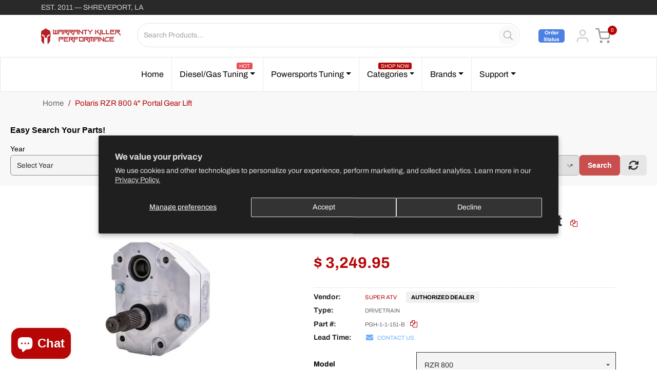

--- FILE ---
content_type: text/plain; charset=utf-8
request_url: https://accessories.w3apps.co/api/accessories?callback=jQuery36101618702918306809_1765546823663&product_id=6816447660097&shop_name=warranty-killer&_=1765546823664
body_size: 1104
content:
jQuery36101618702918306809_1765546823663({"accessories":[{"AccessoryID":1903910,"SortOrder":null,"imgURL":null,"Handle":"yamalube-yamabond-4-liquid-gasket","ProductID":10106366413,"ProductDeleted":false,"Title":"Yamalube Yamabond 4 Liquid Gasket","CustomTitle":null,"status":null,"totalInventory":0,"tracksInventory":false,"hasOnlyDefaultVariant":false,"hasOutOfStockVariants":false}],"add_accessories_text":"Add Related Items","loading_text":"Loading...","info_text":"<p>Check out these other items you might be interested in!</p>","unavailable_text":"Unavailable","open_new_window":true,"image_size":"small","group_variant_options":false,"money_format":"$ {{amount}}","currency":"USD","add_quantity":false,"radio_buttons":false,"show_description":true,"full_description":false,"disable_quick_view":true,"add_to_cart_text":"Add To Cart","quantity_text":"Quantity","quick_view_text":"Quick View","quick_view_button_background_color":null,"quick_view_button_font_color":null,"quick_view_title_color":null,"read_more_text":"Read More","quick_view_adding_text":"Adding...","quick_view_added_text":"Added","CustomCSS":null,"HideImages":false,"DisableTitleLink":false,"HideComparePrice":false})

--- FILE ---
content_type: application/x-javascript
request_url: https://cdn.roseperl.com/storelocator-prod/setting/warranty-killer-1764879487.js?shop=warranty-killer.myshopify.com
body_size: 18573
content:
SCASLSetting={"apikey":"AIzaSyBopZnHm_afW5MYZZbv_2263z3xg1DVyYU","radius":["10","60","150","300"],"df_radius":150,"df_measurement":"m","selected_tags":["Ecommerce Online Store","Full Service Repair Diagnostics Shop","Performance Shop","Online Store","Parking","Showroom","Warehouse","Service\/Repair"],"selected_wfields":["title","description","phone","email","fax","web","tags","schedule","store_image","address","country","state","city","zipcode","distance","direction"],"wstyle":"#scasl-window-container #scasl-title{display:block !important}\n#scasl-window-container #scasl-description{display:block !important}\n#scasl-window-container #scasl-phone{display:block !important}\n#scasl-window-container #scasl-email{display:block !important}\n#scasl-window-container #scasl-fax{display:block !important}\n#scasl-window-container #scasl-web{display:block !important}\n#scasl-window-container #scasl-tags{display:block !important}\n#scasl-window-container #scasl-schedule{display:block !important}\n#scasl-window-container #scasl-store_image{display:block !important}\n#scasl-window-container #scasl-address{display:block !important}\n#scasl-window-container #scasl-country{display:inline-block !important}\n#scasl-window-container #scasl-state{display:inline-block !important}\n#scasl-window-container #scasl-city{display:inline-block !important}\n#scasl-window-container #scasl-zipcode{display:inline-block !important}\n#scasl-window-container #scasl-distance{display:block !important}\n#scasl-window-container #scasl-direction{display:block !important}\n","selected_lfields":["title","tags","store_image","address","country","state","city","zipcode","distance","direction"],"lstyle":"#scasl-list-container #scasl-title{display:block !important}\n#scasl-list-container #scasl-tags{display:block !important}\n#scasl-list-container #scasl-store_image{display:block !important}\n#scasl-list-container #scasl-address{display:block !important}\n#scasl-list-container #scasl-country{display:inline-block !important}\n#scasl-list-container #scasl-state{display:inline-block !important}\n#scasl-list-container #scasl-city{display:inline-block !important}\n#scasl-list-container #scasl-zipcode{display:inline-block !important}\n#scasl-list-container #scasl-distance{display:block !important}\n#scasl-list-container #scasl-direction{display:block !important}\n","zoom":12,"extrafield":"extrafield","status":1,"autogeocode":1,"alltags":1,"search_bg_color":"#ebebeb","search_border_color":"#cccccc","search_border_size":1,"loc_btn_color":"#bc1d1d","search_btn_color":"#bc1d1d","map_border_color":"#cccccc","map_border_size":1,"map_bg_color":"#ffffff","info_border_color":"#000000","info_border_size":3,"info_bg_color":"#ffffff","info_shop_name_color":"#000000","info_shop_info_color":"#555555","info_shop_info_font":"","info_shop_name_font":"","search_font":"","page_title":"Find Our Dealers","curr_loc_text":"Current Location","radius_text":"Search Radius","msr_text":"Search Radius Measurement","find_loc_btn_text":"Find My Location","search_btn_text":"Search","filter_tags_text":"Filter Tags","enter_a_location_text":"Enter a location","add_error_alert":"Unable to find address","distance_error_alert":"Unfortunately, our closest dealer is more than","no_result_title":"No results","no_result_tags":"No dealers were found with the given tags. Please modify your selections or input.","max_results":100,"scasl_phone_label":"","scasl_fax_label":"","scasl_email_label":"","scasl_schedule_label":"","map_style_name":"default","map_style_data":"","no_result_go_to_home_page":"Go to home page","default_view":0,"default_latitude":"32.396763","default_longitude":"-93.81466","filter_tags_by":"and","default_view_zoom":12,"restric_country":[],"restric_country_text":"","miles_text":"miles","kilometers_text":"kilometers","cluster":0,"max_result_in_first_loading":100,"no_limit_text":"No Limit","query_url":1,"clusters_style":"default","clustering_custom":"{\"cluster_color_level_1\":\"#ffffff\",\"cluster_image_level_1\":\"https:\\\/\\\/developers.google.com\\\/maps\\\/documentation\\\/javascript\\\/examples\\\/markerclusterer\\\/m1.png\",\"cluster_color_level_2\":\"#ffffff\",\"cluster_image_level_2\":\"https:\\\/\\\/developers.google.com\\\/maps\\\/documentation\\\/javascript\\\/examples\\\/markerclusterer\\\/m2.png\",\"cluster_color_level_3\":\"#ffffff\",\"cluster_image_level_3\":\"https:\\\/\\\/developers.google.com\\\/maps\\\/documentation\\\/javascript\\\/examples\\\/markerclusterer\\\/m3.png\",\"cluster_color_level_4\":\"#ffffff\",\"cluster_image_level_4\":\"https:\\\/\\\/developers.google.com\\\/maps\\\/documentation\\\/javascript\\\/examples\\\/markerclusterer\\\/m1.png\",\"cluster_color_level_5\":\"#ffffff\",\"cluster_image_level_5\":\"https:\\\/\\\/developers.google.com\\\/maps\\\/documentation\\\/javascript\\\/examples\\\/markerclusterer\\\/m5.png\"}","no_result_url":"","autocomplete_option":"address","store_sort":"by_priority","view_map_btn_text":"View Map","created_at":"2016-10-19T02:59:52.000000Z","unlimited_search_radius":1,"dynamic_view":1,"dynamic_view_realtime":1,"pegman":1,"map_satellite_option":1,"zoom_control":1,"restricted_map_view":0,"display_operating_hours":0,"operating_hours":"","date_overrides":"","location_is_disabled_alert":"Location Services Disabled","location_is_disabled_text":"Please turn on device location to use Find My Location","kilometer_unit_text":"Kilometer","meter_unit_text":"Mile","more_text":"More","less_text":"Less","list_text":"List","map_text":"Map","direction_text":"Directions","image_position":"beside","image_size":"medium","open_text":"Open","opens_text":"Opens","open_now_text":"Open now","closed_text":"Closed","closes_text":"Closes","closes_soon_text":"Closes soon","monday_text":"Monday","tuesday_text":"Tuesday","wednesday_text":"Wednesday","thursday_text":"Thursday","friday_text":"Friday","saturday_text":"Saturday","sunday_text":"Sunday","hours_might_differ":"Hours might differ","monday_acronym_text":"Mon","tuesday_acronym_text":"Tue","wednesday_acronym_text":"Wed","thursday_acronym_text":"Thu","friday_acronym_text":"Fri","saturday_acronym_text":"Sat","sunday_acronym_text":"Sun","address_icon":"{\"status\":\"1\",\"image\":\"<path fill-rule=\\\"evenodd\\\" d=\\\"M18 8c0-4.42-3.58-8-8-8s-8 3.58-8 8c0 .15 0 .29.01.44.13 3.55 1.99 7.62 7.13 11.29.51.36 1.21.36 1.72 0 5.14-3.67 7-7.74 7.13-11.29.01-.15.01-.29.01-.44zm-5.879 2.121a2.996 2.996 0 0 0 0-4.242 2.996 2.996 0 0 0-4.242 0 2.996 2.996 0 0 0 0 4.242 2.996 2.996 0 0 0 4.242 0z\\\"><\/path>\",\"align\":\"left\"}","phone_icon":"{\"status\":\"1\",\"image\":\"<path d=\\\"m7.876 6.976-.534-2.67a1.5 1.5 0 0 0-1.471-1.206h-3.233c-.86 0-1.576.727-1.537 1.586.461 10.161 5.499 14.025 14.415 14.413.859.037 1.584-.676 1.584-1.535v-3.235a1.5 1.5 0 0 0-1.206-1.471l-2.67-.534a1.5 1.5 0 0 0-1.636.8l-.488.975c-2 0-5-3-5-5l.975-.488c.606-.302.934-.972.801-1.635z\\\"><\/path>\",\"align\":\"left\"}","email_icon":"{\"status\":\"1\",\"image\":\"<path d=\\\"M0 5.324v10.176a1.5 1.5 0 0 0 1.5 1.5h17a1.5 1.5 0 0 0 1.5-1.5v-10.176l-9.496 5.54a1 1 0 0 1-1.008 0l-9.496-5.54z\\\"><\/path><path d=\\\"M19.443 3.334a1.494 1.494 0 0 0-.943-.334h-17a1.49 1.49 0 0 0-.943.334l9.443 5.508 9.443-5.508z\\\"><\/path>\",\"align\":\"left\"}","fax_icon":"{\"status\":\"1\",\"image\":\"<path fill-rule=\\\"evenodd\\\" d=\\\"M4 2.5a1.5 1.5 0 0 1 1.5-1.5h9a1.5 1.5 0 0 1 1.5 1.5v2.5h1.5a1.5 1.5 0 0 1 1.5 1.5v6a1.5 1.5 0 0 1-1.5 1.5h-1.5v4a1 1 0 0 1-1 1h-10a1 1 0 0 1-1-1v-4h-1.5a1.5 1.5 0 0 1-1.5-1.5v-6a1.5 1.5 0 0 1 1.5-1.5h1.5v-2.5Zm10 14.5v-5h-8v5h8Zm3-8a1 1 0 1 1-2 0 1 1 0 0 1 2 0Zm-3-6h-8v2h8v-2Z\\\"><\/path>\",\"align\":\"left\"}","web_url_icon":"{\"status\":\"1\",\"image\":\"<path d=\\\"M13.903 8c.06.629.097 1.292.097 2a1 1 0 0 1-2 0c0-.713-.039-1.378-.105-2h-3.803c-.139 1.33-.14 2.67-.004 4h1.912a1 1 0 0 1 0 2h-1.584c.469 2.08 1.202 3.41 1.585 4 0 0 .789.013.926.002a1.008 1.008 0 0 1 1.07.925 1 1 0 0 1-.924 1.07c-.094.007-1.073.003-1.073.003-5.514 0-10-4.486-10-10 0-5.515 4.486-10 10-10s10 4.485 10 10c0 .379-.036.749-.079 1.116a1.001 1.001 0 0 1-1.987-.233c.035-.291.066-.583.066-.883 0-.692-.098-1.36-.263-2h-3.834zm-3.915-5.964c-.386.606-1.1 1.931-1.564 3.964h3.137c-.466-2.033-1.185-3.358-1.573-3.964zm-7.725 9.964h3.819a21.604 21.604 0 0 1-.095-1.996c0-.67.033-1.338.096-2.004h-3.82a7.946 7.946 0 0 0-.263 2 7.96 7.96 0 0 0 .263 2zm.819 2a8.031 8.031 0 0 0 4.437 3.601 16.293 16.293 0 0 1-1.148-3.601h-3.289zm3.291-8a16.235 16.235 0 0 1 1.15-3.603 8.03 8.03 0 0 0-4.441 3.603h3.291zm7.239 0h3.305a8.029 8.029 0 0 0-4.465-3.612 16.128 16.128 0 0 1 1.16 3.612z\\\"><\/path><path d=\\\"m15.223 18.945-2.55-5.61a.5.5 0 0 1 .662-.662l5.61 2.55a.5.5 0 0 1 .017.903l-1.742.87a.5.5 0 0 0-.223.224l-.871 1.742a.5.5 0 0 1-.903-.017z\\\"><\/path>\",\"align\":\"left\"}","oh_icon":"{\"status\":\"1\",\"image\":\"<path d=\\\"M10 20c-5.514 0-10-4.486-10-10s4.486-10 10-10 10 4.486 10 10-4.486 10-10 10zm1-15a1 1 0 1 0-2 0v5a1 1 0 0 0 .293.707l3 3a1 1 0 0 0 1.414-1.414l-2.707-2.707v-4.586z\\\"><\/path>\",\"align\":\"left\"}","icon_color":"#b60606","def_apk":"AIzaSyCIc9H3z2GFNnygX9XBLq08MYJsZ1ljp8A","locationsRaw":"[{\"lat\":\"32.5462709\",\"lng\":\"-93.77267560000001\",\"id\":52,\"name\":\"S3 Power Sports\",\"phone\":\"(855) 221-7097\",\"email\":\"info@s3powersports.com\",\"fax\":\"(318) 213-4433\",\"web\":\"https:\\\/\\\/s3powersports.com\",\"webdisplay\":\"s3powersports.com\",\"tagsvalue\":\"Warehouse,Parking,Service\\\/Repair,Showroom\",\"tags\":[{\"tag\":\"Warehouse\"},{\"tag\":\"Parking\"},{\"tag\":\"Service\\\/Repair\"},{\"tag\":\"Showroom\"}],\"schedule\":\"Monday - Friday = 8:00 AM - 5:00 PM CST\\r<br>Saturday - Sunday = CLOSED\",\"store_image\":\"https:\\\/\\\/amaicdn.com\\\/storelocator-prod\\\/images\\\/1704300806-primary.jpg\",\"marker_image\":\"https:\\\/\\\/cdn.roseperl.com\\\/storelocator-prod\\\/images\\\/1753194795-marker.png\",\"address\":\"1918 Barton Drive\",\"country\":\"USA\",\"state\":\"LA\",\"city\":\"Shreveport\",\"postal\":\"71107\",\"priority\":1,\"operating_hours\":\"{\\\"mon\\\":{\\\"keyname\\\":\\\"monday\\\",\\\"name\\\":\\\"Monday\\\",\\\"slot\\\":[{\\\"from\\\":\\\"08:00\\\",\\\"to\\\":\\\"17:00\\\"}],\\\"status\\\":1},\\\"tue\\\":{\\\"keyname\\\":\\\"tuesday\\\",\\\"name\\\":\\\"Tuesday\\\",\\\"slot\\\":[{\\\"from\\\":\\\"09:00\\\",\\\"to\\\":\\\"17:00\\\"}],\\\"status\\\":0},\\\"wed\\\":{\\\"keyname\\\":\\\"wednesday\\\",\\\"name\\\":\\\"Wednesday\\\",\\\"slot\\\":[{\\\"from\\\":\\\"09:00\\\",\\\"to\\\":\\\"17:00\\\"}],\\\"status\\\":0},\\\"thu\\\":{\\\"keyname\\\":\\\"thursday\\\",\\\"name\\\":\\\"Thursday\\\",\\\"slot\\\":[{\\\"from\\\":\\\"09:00\\\",\\\"to\\\":\\\"17:00\\\"}],\\\"status\\\":0},\\\"fri\\\":{\\\"keyname\\\":\\\"friday\\\",\\\"name\\\":\\\"Friday\\\",\\\"slot\\\":[{\\\"from\\\":\\\"09:00\\\",\\\"to\\\":\\\"17:00\\\"}],\\\"status\\\":0}}\",\"apply_to_type\":1,\"shareable\":1,\"shareable_link\":\"https:\\\/\\\/www.google.com\\\/maps\\\/place\\\/?q=place_id:ChIJURagDO3MNoYRswrdQ6i2suY\"},{\"lat\":\"30.326267\",\"lng\":\"-95.38640500000002\",\"id\":55,\"name\":\"Power Toys of Texas\",\"phone\":\"(936) 689-3960\",\"store_image\":\"\\\/\\\/cdn.shopify.com\\\/s\\\/files\\\/1\\\/0835\\\/6831\\\/t\\\/8\\\/assets\\\/scasl_1476807809wkp-logo-usa-flag_compact.png\",\"marker_image\":\"\\\/\\\/cdn.shopify.com\\\/s\\\/files\\\/1\\\/0835\\\/6831\\\/t\\\/8\\\/assets\\\/scasl_1523466456wkpmapicon_compact.png\",\"address\":\"12262 Highway 105 E\",\"country\":\"USA\",\"state\":\"TX\",\"city\":\"Conroe\",\"postal\":\"77306\",\"priority\":1,\"apply_to_type\":1,\"shareable\":1,\"shareable_link\":\"https:\\\/\\\/www.google.com\\\/maps\\\/place\\\/?q=place_id:Ei0xMjI2MiBId3kgMTA1IEUsIEN1dCBhbmQgU2hvb3QsIFRYIDc3MzA2LCBVU0EiMRIvChQKEgnZl-LZqkBHhhHUUwyijnL_URDmXyoUChIJldzRMlU_R4YRKASL8i39Uto\"},{\"lat\":\"30.8974127\",\"lng\":\"-83.32302600000003\",\"id\":165774,\"name\":\"Reaves Offroad Powersports & Accessories\",\"phone\":\"2292325147\",\"email\":\"reavespowersports@gmail.com\",\"fax\":\"2294697708\",\"web\":\"https:\\\/\\\/www.reavespowersports.com\",\"webdisplay\":\"https:\\\/\\\/www.reavespowersports.com\",\"schedule\":\"Mon: 8pm - 5:30pm\\r<br>Tue: 8pm - 5:30pm\\r<br>Wed: 8pm - 5:30pm\\r<br>Thu: 8pm - 5:30pm\\r<br>Fri: 8pm - 5:30pm\",\"store_image\":\"\\\/\\\/cdn.shopify.com\\\/s\\\/files\\\/1\\\/0835\\\/6831\\\/t\\\/8\\\/assets\\\/scasl_14883965691454394318727248496273223357170405054657296o_compact.png\",\"marker_image\":\"\\\/\\\/cdn.shopify.com\\\/s\\\/files\\\/1\\\/0835\\\/6831\\\/t\\\/8\\\/assets\\\/scasl_1523466520wkpmapicon_compact.png\",\"address\":\"4026 North Valdosta\",\"country\":\"USA\",\"state\":\"GA\",\"city\":\"Valdosta\",\"postal\":\"31602\",\"priority\":1,\"apply_to_type\":1,\"shareable\":1,\"shareable_link\":\"https:\\\/\\\/www.google.com\\\/maps\\\/place\\\/?q=place_id:ChIJb7L-9Bpm7ogRcadpPATekqU\"},{\"lat\":\"31.4498984\",\"lng\":\"-83.5024431\",\"id\":316967,\"name\":\"Offroad Powersports & Accessories\",\"phone\":\"229-387-7843\",\"email\":\"bean@offroad-powersports.com\",\"fax\":\"229-387-7844\",\"web\":\"http:\\\/\\\/www.offroad-powersports.com\",\"webdisplay\":\"www.offroad-powersports.com\",\"tagsvalue\":\"Service\\\/Repair,Parking\",\"tags\":[{\"tag\":\"Service\\\/Repair\"},{\"tag\":\"Parking\"}],\"schedule\":\"MON. - FRI. = 8:30AM - 5:30PM\\r<br>SATURDAY = 9:00AM - 2:00PM\\r<br>SUNDAY = CLOSED\",\"store_image\":\"\\\/\\\/cdn.shopify.com\\\/s\\\/files\\\/1\\\/0835\\\/6831\\\/t\\\/8\\\/assets\\\/scasl_1501099478usalogo_compact.png\",\"marker_image\":\"\\\/\\\/cdn.shopify.com\\\/s\\\/files\\\/1\\\/0835\\\/6831\\\/t\\\/8\\\/assets\\\/scasl_1523466664wkpmapicon_compact.png\",\"address\":\"734 East 5th Street\",\"country\":\"USA\",\"state\":\"GA\",\"city\":\"Tifton\",\"postal\":\"31794\",\"priority\":1,\"apply_to_type\":1,\"shareable\":1,\"shareable_link\":\"https:\\\/\\\/www.google.com\\\/maps\\\/place\\\/?q=place_id:ChIJXU6VhRwC7ogRwA4T1ABtYR4\"},{\"lat\":\"42.2720903\",\"lng\":\"-82.4281163\",\"id\":556942,\"name\":\"Delta Power Equipment\",\"phone\":\"(519) 682-9090\",\"email\":\"devin.tofflemire@deltapower.ca\",\"fax\":\"(519) 682-9595\",\"web\":\"http:\\\/\\\/deltapower.ca\\\/\",\"webdisplay\":\"www.deltapower.ca\",\"tagsvalue\":\"Parking,Service\\\/Repair\",\"tags\":[{\"tag\":\"Parking\"},{\"tag\":\"Service\\\/Repair\"}],\"schedule\":\"Monday – Friday: 8:00am to 5:30pm\\r<br>Saturday: 8:00am to 12:00pm\",\"store_image\":\"\\\/\\\/cdn.shopify.com\\\/s\\\/files\\\/1\\\/0835\\\/6831\\\/t\\\/8\\\/assets\\\/scasl_1510263263delta-power-equipment_compact.png\",\"marker_image\":\"\\\/\\\/cdn.shopify.com\\\/s\\\/files\\\/1\\\/0835\\\/6831\\\/t\\\/8\\\/assets\\\/scasl_1523466773wkpmapicon_compact.png\",\"address\":\"14 Industrial Park Road\",\"country\":\"Canada\",\"state\":\"ON\",\"city\":\"Tilbury\",\"postal\":\"N0P2L0\",\"priority\":1,\"apply_to_type\":1,\"shareable\":1,\"shareable_link\":\"https:\\\/\\\/www.google.com\\\/maps\\\/place\\\/?q=place_id:ChIJXRzjE-WyOogRyWyo0GZbj0c\"},{\"lat\":\"30.2371576\",\"lng\":\"-93.12400600000001\",\"id\":626517,\"name\":\"Power Performance Enterprises (PPEI)\",\"phone\":\"(337) 990-4840\",\"email\":\"shane@ppei.com\",\"web\":\"http:\\\/\\\/www.ppei.com\",\"webdisplay\":\"www.ppei.com\",\"schedule\":\"Monday - Friday\\r<br>9:00 A.M. - 5:00 P.M.\",\"store_image\":\"\\\/\\\/cdn.shopify.com\\\/s\\\/files\\\/1\\\/0835\\\/6831\\\/t\\\/8\\\/assets\\\/scasl_1513276585ppei-logo_compact.png\",\"marker_image\":\"\\\/\\\/cdn.shopify.com\\\/s\\\/files\\\/1\\\/0835\\\/6831\\\/t\\\/8\\\/assets\\\/scasl_1523466849wkpmapicon_compact.png\",\"address\":\"6096 Candice Lane\",\"country\":\"USA\",\"state\":\"LA\",\"city\":\"Lake Charles\",\"postal\":\"70615\",\"priority\":1,\"apply_to_type\":1,\"shareable\":1,\"shareable_link\":\"https:\\\/\\\/www.google.com\\\/maps\\\/place\\\/?q=place_id:ChIJfU_wpDiCO4YRV8M6hot66Dc\"},{\"lat\":\"30.0131164\",\"lng\":\"-95.6100907\",\"id\":704484,\"name\":\"3P Offroad, LLC.\",\"phone\":\"(713) 793-6880\",\"email\":\"josh@3poffroad.com\",\"web\":\"http:\\\/\\\/www.3poffroad.com\",\"webdisplay\":\"www.3poffroad.com\",\"tagsvalue\":\"Warehouse,Parking,Service\\\/Repair\",\"tags\":[{\"tag\":\"Warehouse\"},{\"tag\":\"Parking\"},{\"tag\":\"Service\\\/Repair\"}],\"schedule\":\"Monday - Friday = 9:00 AM - 6:00 PM CST\\r<br>Saturday - Sunday = CLOSED\",\"store_image\":\"\\\/\\\/cdn.shopify.com\\\/s\\\/files\\\/1\\\/0835\\\/6831\\\/t\\\/8\\\/assets\\\/scasl_15174138013p-logo_compact.png\",\"marker_image\":\"\\\/\\\/cdn.shopify.com\\\/s\\\/files\\\/1\\\/0835\\\/6831\\\/t\\\/8\\\/assets\\\/scasl_1523466908wkpmapicon_compact.png\",\"address\":\"12034 Spring Cypress Road\",\"country\":\"USA\",\"state\":\"TX\",\"city\":\"Tomball\",\"postal\":\"77377\",\"priority\":1,\"apply_to_type\":1,\"shareable\":1,\"shareable_link\":\"https:\\\/\\\/www.google.com\\\/maps\\\/place\\\/?q=place_id:ChIJzX8RIxnTQIYRgu7SRXHSjZM\"},{\"lat\":\"36.2139487\",\"lng\":\"-86.32464879999998\",\"id\":841443,\"name\":\"Southeast Motorsports\",\"phone\":\"(615) 784-4686\",\"email\":\"trevor@southeast-motorsports.com\",\"web\":\"https:\\\/\\\/www.southeastmotorsport.com\",\"webdisplay\":\"www.southeastmotorsport.com\",\"tagsvalue\":\"Parking,Service\\\/Repair,Showroom\",\"tags\":[{\"tag\":\"Parking\"},{\"tag\":\"Service\\\/Repair\"},{\"tag\":\"Showroom\"}],\"schedule\":\"Monday - Saturday = 9:00am - 6:00pm CST\\r<br>Sunday = CLOSED\",\"store_image\":\"\\\/\\\/cdn.shopify.com\\\/s\\\/files\\\/1\\\/0835\\\/6831\\\/t\\\/8\\\/assets\\\/scasl_1520982649southeast-motorsports-logo_compact.png\",\"marker_image\":\"\\\/\\\/cdn.shopify.com\\\/s\\\/files\\\/1\\\/0835\\\/6831\\\/t\\\/8\\\/assets\\\/scasl_1523466958wkpmapicon_compact.png\",\"address\":\"1322 W Main Street\",\"country\":\"USA\",\"state\":\"TN\",\"city\":\"Lebanon\",\"postal\":\"37087\",\"priority\":1,\"apply_to_type\":1,\"shareable\":1,\"shareable_link\":\"https:\\\/\\\/www.google.com\\\/maps\\\/place\\\/?q=place_id:ChIJU_YPXOQhZIgRPxNV6MeETlI\"},{\"lat\":\"28.8321217\",\"lng\":\"-82.57950890000001\",\"id\":1088564,\"name\":\"Love Motorsports\",\"phone\":\"(352) 621-3678\",\"email\":\"patrick@lovemotorsportsfl.com\",\"web\":\"https:\\\/\\\/www.lovemotorsportsfl.com\\\/\",\"webdisplay\":\"www.lovemotorsportsfl.com\",\"tagsvalue\":\"Parking,Service\\\/Repair,Showroom\",\"tags\":[{\"tag\":\"Parking\"},{\"tag\":\"Service\\\/Repair\"},{\"tag\":\"Showroom\"}],\"schedule\":\"Mon-Sat: 9:00 a.m. - 6:00 p.m.\\r<br>Sun: Closed\",\"store_image\":\"\\\/\\\/cdn.shopify.com\\\/s\\\/files\\\/1\\\/0835\\\/6831\\\/t\\\/8\\\/assets\\\/scasl_1530115991love-motorsports-logo_compact.png\",\"marker_image\":\"\\\/\\\/cdn.shopify.com\\\/s\\\/files\\\/1\\\/0835\\\/6831\\\/t\\\/8\\\/assets\\\/scasl_1530115992wkpmapicon_compact.png\",\"address\":\"2081 South Suncoast Blvd\",\"country\":\"USA\",\"state\":\"FL\",\"city\":\"Homosassa\",\"postal\":\"34448\",\"priority\":1,\"apply_to_type\":1,\"shareable\":1,\"shareable_link\":\"https:\\\/\\\/www.google.com\\\/maps\\\/place\\\/?q=place_id:ChIJiVRHL_I_6IgRoaBC5aE7tHc\"},{\"lat\":\"60.52562\",\"lng\":\"-151.081387\",\"id\":1263789,\"name\":\"Peninsula Powersports\",\"phone\":\"(907) 262-4444\",\"email\":\"josh@peninsulapowersports.com\",\"web\":\"http:\\\/\\\/www.peninsulapowersports.com\\\/\",\"webdisplay\":\"www.peninsulapowersports.com\",\"tagsvalue\":\"Showroom\",\"tags\":[{\"tag\":\"Showroom\"}],\"schedule\":\"Monday - Friday = 10:00am - 6:00pm\\r<br>Saturday - Sunday = CLOSED\",\"store_image\":\"\\\/\\\/cdn.shopify.com\\\/s\\\/files\\\/1\\\/0835\\\/6831\\\/t\\\/8\\\/assets\\\/scasl_1533222876peninsula-powersports-logo_compact.png\",\"marker_image\":\"\\\/\\\/cdn.shopify.com\\\/s\\\/files\\\/1\\\/0835\\\/6831\\\/t\\\/8\\\/assets\\\/scasl_1533222877wkpmapicon_compact.png\",\"address\":\"37677 Kenai Spur Hwy\",\"country\":\"USA\",\"state\":\"AK\",\"city\":\"Soldotna\",\"postal\":\"99669\",\"priority\":1,\"apply_to_type\":1,\"shareable\":1,\"shareable_link\":\"https:\\\/\\\/www.google.com\\\/maps\\\/place\\\/?q=place_id:ChIJ64dcy3VkxlYROPJ40m6VryQ\"},{\"lat\":\"36.2934715\",\"lng\":\"-82.2574133\",\"id\":1502098,\"name\":\"GForce Racing Technologies\",\"phone\":\"(423) 677-9280\",\"email\":\"contact@gforcesuspension.com\",\"web\":\"http:\\\/\\\/www.gforceracingtechnologies.com\\\/\",\"webdisplay\":\"www.gforceracingtechnologies.com\\\/\",\"tagsvalue\":\"Service\\\/Repair,Online Store\",\"tags\":[{\"tag\":\"Service\\\/Repair\"},{\"tag\":\"Online Store\"}],\"store_image\":\"\\\/\\\/cdn.shopify.com\\\/s\\\/files\\\/1\\\/0835\\\/6831\\\/t\\\/41\\\/assets\\\/scasl_1539700277gforce-racing-technologies-logo_compact.png\",\"marker_image\":\"\\\/\\\/cdn.shopify.com\\\/s\\\/files\\\/1\\\/0835\\\/6831\\\/t\\\/41\\\/assets\\\/scasl_1539700278wkpmapicon_compact.png\",\"address\":\"151 Morey Hyder Road\",\"country\":\"USA\",\"state\":\"TN\",\"city\":\"Johnson City\",\"postal\":\"37601\",\"priority\":1,\"apply_to_type\":1,\"shareable\":1,\"shareable_link\":\"https:\\\/\\\/www.google.com\\\/maps\\\/place\\\/?q=place_id:ChIJKdTeGiB_WogRryUHXReLxzs\"},{\"lat\":\"37.59261\",\"lng\":\"-100.465192\",\"id\":1798576,\"name\":\"Country Feeds\",\"phone\":\"(620) 846-2259\",\"email\":\"jake@countryfeeds.com\",\"web\":\"https:\\\/\\\/www.countryfeeds.com\\\/\",\"webdisplay\":\"www.countryfeeds.com\",\"tagsvalue\":\"Parking,Showroom,Service\\\/Repair\",\"tags\":[{\"tag\":\"Parking\"},{\"tag\":\"Showroom\"},{\"tag\":\"Service\\\/Repair\"}],\"store_image\":\"\\\/\\\/cdn.shopify.com\\\/s\\\/files\\\/1\\\/0835\\\/6831\\\/t\\\/41\\\/assets\\\/scasl_1547236676cf-logo_compact.png\",\"marker_image\":\"\\\/\\\/cdn.shopify.com\\\/s\\\/files\\\/1\\\/0835\\\/6831\\\/t\\\/41\\\/assets\\\/scasl_1547236677wkpmapicon_compact.png\",\"address\":\"11205 Hwy 56\",\"country\":\"USA\",\"state\":\"KS\",\"city\":\"Montezuma\",\"postal\":\"67867\",\"priority\":1,\"apply_to_type\":1,\"shareable\":1,\"shareable_link\":\"https:\\\/\\\/www.google.com\\\/maps\\\/place\\\/?q=place_id:ChIJA-umf4x5p4cRuwx50Tsf-xk\"},{\"lat\":\"33.6896223\",\"lng\":\"-112.09637670000001\",\"id\":2263335,\"name\":\"Jeffries Performance\",\"phone\":\"(602) 777-1237\",\"email\":\"sales@geiserperformance.com\",\"web\":\"https:\\\/\\\/www.jeffries-performance.com\\\/\",\"webdisplay\":\"www.jeffries-performance.com\",\"tagsvalue\":\"Warehouse,Online Store\",\"tags\":[{\"tag\":\"Warehouse\"},{\"tag\":\"Online Store\"}],\"store_image\":\"\\\/\\\/cdn.shopify.com\\\/s\\\/files\\\/1\\\/0835\\\/6831\\\/t\\\/44\\\/assets\\\/scasl_1565368833jeffries-performance_compact.png\",\"marker_image\":\"\\\/\\\/cdn.shopify.com\\\/s\\\/files\\\/1\\\/0835\\\/6831\\\/t\\\/41\\\/assets\\\/scasl_1553698004wkpmapicon_compact.png\",\"address\":\"1725 W Williams Drive\",\"address2\":\"Suite 5\",\"country\":\"USA\",\"state\":\"AZ\",\"city\":\"Phoenix\",\"postal\":\"85027\",\"priority\":1,\"apply_to_type\":1,\"shareable\":1,\"shareable_link\":\"https:\\\/\\\/www.google.com\\\/maps\\\/place\\\/?q=place_id:ChIJHdXpoylvK4cR7WcD_4CudrM\"},{\"lat\":\"40.4474729\",\"lng\":\"-109.5342388\",\"id\":4956398,\"name\":\"Peak Offroad Performance\",\"phone\":\"+1 435-828-3411\",\"email\":\"trevor@peakoffroadperformance.com\",\"web\":\"https:\\\/\\\/www.peakoffroadperformance.com\\\/\",\"webdisplay\":\"www.peakoffroadperformance.com\",\"tagsvalue\":\"Service\\\/Repair,Online Store\",\"tags\":[{\"tag\":\"Service\\\/Repair\"},{\"tag\":\"Online Store\"}],\"store_image\":\"\\\/\\\/cdn.shopify.com\\\/s\\\/files\\\/1\\\/0835\\\/6831\\\/t\\\/46\\\/assets\\\/scasl_1591134155peak-offroad-performance-logo_compact.png\",\"marker_image\":\"\\\/\\\/cdn.shopify.com\\\/s\\\/files\\\/1\\\/0835\\\/6831\\\/t\\\/46\\\/assets\\\/scasl_1591134157wkpmapicon_compact.png\",\"address\":\"559 South 300 West\",\"country\":\"USA\",\"state\":\"UT\",\"city\":\"Vernal\",\"postal\":\"84078\",\"priority\":1,\"apply_to_type\":1,\"shareable\":1,\"shareable_link\":\"https:\\\/\\\/www.google.com\\\/maps\\\/place\\\/?q=place_id:ChIJ35fqlEViRYcRJkwb3QdkFNo\"},{\"lat\":\"42.8205434\",\"lng\":\"-112.9166649\",\"id\":7135206,\"name\":\"Ibexx\",\"phone\":\"(208) 352-3045\",\"email\":\"info@ibexx.com\",\"web\":\"https:\\\/\\\/www.ibexx.com\\\/\",\"webdisplay\":\"www.ibexx.com\",\"tagsvalue\":\"Warehouse\",\"tags\":[{\"tag\":\"Warehouse\"}],\"store_image\":\"\\\/\\\/cdn.shopify.com\\\/s\\\/files\\\/1\\\/0835\\\/6831\\\/t\\\/50\\\/assets\\\/scasl_1615564423ibexx-logo_compact.png\",\"marker_image\":\"\\\/\\\/cdn.shopify.com\\\/s\\\/files\\\/1\\\/0835\\\/6831\\\/t\\\/50\\\/assets\\\/scasl_1615564424wkpmapicon_compact.png\",\"address\":\"3161 Center Pleasant Valley Road\",\"country\":\"USA\",\"state\":\"ID\",\"city\":\"American Falls\",\"postal\":\"83211\",\"priority\":1,\"apply_to_type\":1,\"shareable\":1,\"shareable_link\":\"https:\\\/\\\/www.google.com\\\/maps\\\/place\\\/?q=place_id:ChIJ9aIODDylqlQRarc0khppk2c\"},{\"lat\":\"31.1986103\",\"lng\":\"-85.413119\",\"id\":8184853,\"name\":\"Holland Motorsports\",\"phone\":\"(334) 792-0063\",\"email\":\"service@hollandmotorsports.com\",\"web\":\"https:\\\/\\\/www.hollandmotorsports.com\\\/\",\"webdisplay\":\"www.hollandmotorsports.com\",\"tagsvalue\":\"Parking,Showroom,Service\\\/Repair,Warehouse,Online Store\",\"tags\":[{\"tag\":\"Parking\"},{\"tag\":\"Showroom\"},{\"tag\":\"Service\\\/Repair\"},{\"tag\":\"Warehouse\"},{\"tag\":\"Online Store\"}],\"schedule\":\"Monday\\r<br>CLOSED\\r<br>Tuesday - Friday\\r<br>9am - 6pm\\r<br>Saturday\\r<br>8am - 5pm\\r<br>Sunday\\r<br>CLOSED\",\"store_image\":\"\\\/\\\/cdn.shopify.com\\\/s\\\/files\\\/1\\\/0835\\\/6831\\\/t\\\/50\\\/assets\\\/scasl_1626186006hollandmotorsportslogo_compact.png\",\"marker_image\":\"\\\/\\\/cdn.shopify.com\\\/s\\\/files\\\/1\\\/0835\\\/6831\\\/t\\\/50\\\/assets\\\/scasl_1626186007wkpmapicon_compact.png\",\"address\":\"2418 Ross Clark Circle\",\"address2\":\"S.W. Suite 2\",\"country\":\"USA\",\"state\":\"AL\",\"city\":\"Dothan\",\"postal\":\"36301\",\"priority\":1,\"apply_to_type\":1,\"shareable\":1,\"shareable_link\":\"https:\\\/\\\/www.google.com\\\/maps\\\/place\\\/?q=place_id:ChIJXzu9NcGSkogRa1U7FcEXtnQ\"},{\"lat\":\"30.0726961\",\"lng\":\"-95.4393322\",\"id\":8848688,\"name\":\"Texas Premium Powersports\",\"phone\":\"(281) 528-9123\",\"email\":\"parts@txpremiumpowersports.com\",\"web\":\"http:\\\/\\\/texaspremiumpowersports.com\\\/\",\"webdisplay\":\"www.texaspremiumpowersports.com\",\"tagsvalue\":\"Parking,Showroom,Service\\\/Repair\",\"tags\":[{\"tag\":\"Parking\"},{\"tag\":\"Showroom\"},{\"tag\":\"Service\\\/Repair\"}],\"schedule\":\"Monday – Friday: 9:00 A.M – 6:00 P.M\\r<br>Saturday: CLOSED\\r<br>Sunday: CLOSED\",\"store_image\":\"\\\/\\\/cdn.shopify.com\\\/s\\\/files\\\/1\\\/0835\\\/6831\\\/t\\\/54\\\/assets\\\/scasl_1635279032tppslogo_compact.jpeg\",\"marker_image\":\"\\\/\\\/cdn.shopify.com\\\/s\\\/files\\\/1\\\/0835\\\/6831\\\/t\\\/54\\\/assets\\\/scasl_1635279034wkpmapicon_compact.png\",\"address\":\"1703 Spring Cypress Rd.\",\"country\":\"USA\",\"state\":\"TX\",\"city\":\"Spring\",\"postal\":\"77388\",\"priority\":1,\"apply_to_type\":1,\"shareable\":1,\"shareable_link\":\"https:\\\/\\\/www.google.com\\\/maps\\\/place\\\/?q=place_id:ChIJPaaDHeE0R4YRC-kpntwhGi0\"},{\"lat\":\"36.1035044\",\"lng\":\"-96.0066849\",\"id\":9183688,\"name\":\"Sandtrax Innovative Performance\",\"phone\":\"(918) 445-4153\",\"email\":\"sandtrax11@aol.com\",\"web\":\"http:\\\/\\\/www.sandtrax.com\",\"webdisplay\":\"www.sandtrax.com\",\"marker_image\":\"https:\\\/\\\/cdn.shopify.com\\\/s\\\/files\\\/1\\\/0835\\\/6831\\\/t\\\/100\\\/assets\\\/scasl_1699464742_wkpmapicon_compact.png\",\"address\":\"1238 W41st Street\",\"country\":\"USA\",\"state\":\"OK\",\"city\":\"Tulsa\",\"postal\":\"74107\",\"priority\":1,\"apply_to_type\":1,\"shareable\":1,\"shareable_link\":\"https:\\\/\\\/www.google.com\\\/maps\\\/place\\\/?q=place_id:ChIJ-zeoW8iUtocRSo6QGnG_kmk\"},{\"lat\":\"28.8384506\",\"lng\":\"-81.1301867\",\"id\":11402539,\"name\":\"Mega SxS\",\"phone\":\"(407) 221-8370\",\"email\":\"info@megasxs.com\",\"web\":\"https:\\\/\\\/megasxs.com\\\/\",\"webdisplay\":\"www.megasxs.com\",\"tagsvalue\":\"Parking,Service\\\/Repair,Warehouse,Online Store\",\"tags\":[{\"tag\":\"Parking\"},{\"tag\":\"Service\\\/Repair\"},{\"tag\":\"Warehouse\"},{\"tag\":\"Online Store\"}],\"store_image\":\"https:\\\/\\\/cdn.shopify.com\\\/s\\\/files\\\/1\\\/0835\\\/6831\\\/t\\\/54\\\/assets\\\/scasl_1662493762_megasxsweblogotransparent303a9381-2b1a-47d5-9079-6f9e88fd4729_compact.png\",\"marker_image\":\"https:\\\/\\\/cdn.shopify.com\\\/s\\\/files\\\/1\\\/0835\\\/6831\\\/t\\\/54\\\/assets\\\/scasl_1662493763_wkpmapicon_compact.png\",\"address\":\"950 Cowpen Road\",\"country\":\"USA\",\"state\":\"FL\",\"city\":\"Osteen\",\"postal\":\"32764\",\"priority\":1,\"apply_to_type\":1,\"shareable\":1,\"shareable_link\":\"https:\\\/\\\/www.google.com\\\/maps\\\/place\\\/?q=place_id:ChIJs0ZpfHo-54gRTSiZhpN8RNo\"},{\"lat\":\"44.3299643\",\"lng\":\"-77.88996159999999\",\"id\":11408135,\"name\":\"Crazybrowner Tuned\",\"phone\":\"+1 705-761-7797\",\"email\":\"crazybrownertuned@icloud.com\",\"tagsvalue\":\"Service\\\/Repair,Parking\",\"tags\":[{\"tag\":\"Service\\\/Repair\"},{\"tag\":\"Parking\"}],\"marker_image\":\"https:\\\/\\\/cdn.shopify.com\\\/s\\\/files\\\/1\\\/0835\\\/6831\\\/t\\\/54\\\/assets\\\/scasl_1662580917_wkpmapicon_compact.png\",\"address\":\"722 Concession Road 13 East\",\"country\":\"Canada\",\"state\":\"ON\",\"city\":\"Hastings\",\"postal\":\"K0L 1Y0\",\"priority\":1,\"apply_to_type\":1,\"shareable\":1,\"shareable_link\":\"https:\\\/\\\/www.google.com\\\/maps\\\/place\\\/?q=place_id:ChIJHZ1C_U0A1okRhVbkJDErFTU\"},{\"lat\":\"43.3803644\",\"lng\":\"-80.698847\",\"id\":11447545,\"name\":\"L1FE Outdoors ATV\",\"phone\":\"+1 226-355-9230\",\"email\":\"info@l1feoutdoorsatv.com\",\"marker_image\":\"https:\\\/\\\/cdn.shopify.com\\\/s\\\/files\\\/1\\\/0835\\\/6831\\\/t\\\/54\\\/assets\\\/scasl_1662493763_wkpmapicon_compact.png\",\"address\":\"270 Hamilton Road\",\"address2\":\"Unit #4\",\"country\":\"Canada\",\"state\":\"ON\",\"city\":\"New Hamburg\",\"postal\":\"N3A 2K2\",\"priority\":1,\"apply_to_type\":1,\"shareable\":1,\"shareable_link\":\"https:\\\/\\\/www.google.com\\\/maps\\\/place\\\/?q=place_id:ChIJU_B8mxgHLIgRvHOKYgI-QJs\"},{\"lat\":\"31.2646473\",\"lng\":\"-94.7448531\",\"id\":11447547,\"name\":\"East Texas Powersports\",\"phone\":\"+1 936-639-1990\",\"email\":\"byford@etpowersports.com\",\"web\":\"http:\\\/\\\/www.easttexaspowersports.com\\\/\",\"webdisplay\":\"www.easttexaspowersports.com\",\"tagsvalue\":\"Parking,Showroom,Service\\\/Repair,Warehouse\",\"tags\":[{\"tag\":\"Parking\"},{\"tag\":\"Showroom\"},{\"tag\":\"Service\\\/Repair\"},{\"tag\":\"Warehouse\"}],\"marker_image\":\"https:\\\/\\\/cdn.shopify.com\\\/s\\\/files\\\/1\\\/0835\\\/6831\\\/t\\\/54\\\/assets\\\/scasl_1662493763_wkpmapicon_compact.png\",\"address\":\"5500 South First Street\",\"country\":\"USA\",\"state\":\"TX\",\"city\":\"Lufkin\",\"postal\":\"75904\",\"priority\":1,\"apply_to_type\":1,\"shareable\":1,\"shareable_link\":\"https:\\\/\\\/www.google.com\\\/maps\\\/place\\\/?q=place_id:ChIJkQBCo-EVOIYRVndC7N3knAg\"},{\"lat\":\"32.6855375\",\"lng\":\"-114.5756774\",\"id\":12432056,\"name\":\"M&M Off-Road\",\"phone\":\"(928) 344-5472\",\"email\":\"meagan@mnmoffroad.com\",\"web\":\"http:\\\/\\\/www.mnmoffroad.com\\\/\",\"webdisplay\":\"www.mnmoffroad.com\",\"store_image\":\"https:\\\/\\\/cdn.shopify.com\\\/s\\\/files\\\/1\\\/0835\\\/6831\\\/t\\\/54\\\/assets\\\/scasl_1670273083_screen-shot-2022-12-05-at-2.42.47-pm_compact.png\",\"marker_image\":\"https:\\\/\\\/cdn.shopify.com\\\/s\\\/files\\\/1\\\/0835\\\/6831\\\/t\\\/54\\\/assets\\\/scasl_1670273084_wkpmapicon_compact.png\",\"address\":\"3373 East Gila Ridge Road\",\"address2\":\"Unit 10, Building B\",\"country\":\"USA\",\"state\":\"AZ\",\"city\":\"Yuma\",\"postal\":\"85365\",\"priority\":1,\"operating_hours\":\"{\\\"mon\\\":{\\\"name\\\":\\\"Monday\\\",\\\"keyname\\\":\\\"monday\\\",\\\"status\\\":\\\"1\\\",\\\"slot\\\":[{\\\"from\\\":\\\"09:00\\\",\\\"to\\\":\\\"17:00\\\"}]},\\\"tue\\\":{\\\"name\\\":\\\"Tuesday\\\",\\\"keyname\\\":\\\"tuesday\\\",\\\"status\\\":\\\"1\\\",\\\"slot\\\":[{\\\"from\\\":\\\"09:00\\\",\\\"to\\\":\\\"17:00\\\"}]},\\\"wed\\\":{\\\"name\\\":\\\"Wednesday\\\",\\\"keyname\\\":\\\"wednesday\\\",\\\"status\\\":\\\"1\\\",\\\"slot\\\":[{\\\"from\\\":\\\"09:00\\\",\\\"to\\\":\\\"17:00\\\"}]},\\\"thu\\\":{\\\"name\\\":\\\"Thursday\\\",\\\"keyname\\\":\\\"thursday\\\",\\\"status\\\":\\\"1\\\",\\\"slot\\\":[{\\\"from\\\":\\\"09:00\\\",\\\"to\\\":\\\"17:00\\\"}]},\\\"fri\\\":{\\\"name\\\":\\\"Friday\\\",\\\"keyname\\\":\\\"friday\\\",\\\"status\\\":\\\"1\\\",\\\"slot\\\":[{\\\"from\\\":\\\"09:00\\\",\\\"to\\\":\\\"17:00\\\"}]}}\",\"apply_to_type\":1,\"shareable\":1,\"shareable_link\":\"https:\\\/\\\/www.google.com\\\/maps\\\/place\\\/?q=place_id:ChIJYX8sxXlf1oAReGoa1iJoyZI\"},{\"lat\":\"31.8957297\",\"lng\":\"-106.4106315\",\"id\":12548761,\"name\":\"Proaudio UTV Shop\",\"phone\":\"(915) 252-1832\",\"email\":\"pro.audio@live.com\",\"web\":\"http:\\\/\\\/www.theutvshopep.com\\\/\",\"webdisplay\":\"www.theutvshopep.com\",\"tagsvalue\":\"Parking\",\"tags\":[{\"tag\":\"Parking\"}],\"store_image\":\"https:\\\/\\\/cdn.shopify.com\\\/s\\\/files\\\/1\\\/0835\\\/6831\\\/t\\\/54\\\/assets\\\/scasl_1672433320_proaudiologo_compact.png\",\"marker_image\":\"https:\\\/\\\/cdn.shopify.com\\\/s\\\/files\\\/1\\\/0835\\\/6831\\\/t\\\/54\\\/assets\\\/scasl_1672433321_wkpmapicon_compact.png\",\"address\":\"9888 Dyer Street\",\"address2\":\"Suite A\",\"country\":\"USA\",\"state\":\"TX\",\"city\":\"El Paso\",\"postal\":\"79924\",\"priority\":1,\"operating_hours\":\"{\\\"mon\\\":{\\\"name\\\":\\\"Monday\\\",\\\"keyname\\\":\\\"monday\\\",\\\"status\\\":\\\"1\\\",\\\"slot\\\":[{\\\"from\\\":\\\"09:30\\\",\\\"to\\\":\\\"18:00\\\"}]},\\\"tue\\\":{\\\"name\\\":\\\"Tuesday\\\",\\\"keyname\\\":\\\"tuesday\\\",\\\"status\\\":\\\"1\\\",\\\"slot\\\":[{\\\"from\\\":\\\"09:30\\\",\\\"to\\\":\\\"18:00\\\"}]},\\\"wed\\\":{\\\"name\\\":\\\"Wednesday\\\",\\\"keyname\\\":\\\"wednesday\\\",\\\"status\\\":\\\"1\\\",\\\"slot\\\":[{\\\"from\\\":\\\"09:30\\\",\\\"to\\\":\\\"18:00\\\"}]},\\\"thu\\\":{\\\"name\\\":\\\"Thursday\\\",\\\"keyname\\\":\\\"thursday\\\",\\\"status\\\":\\\"1\\\",\\\"slot\\\":[{\\\"from\\\":\\\"09:30\\\",\\\"to\\\":\\\"17:00\\\"}]},\\\"fri\\\":{\\\"name\\\":\\\"Friday\\\",\\\"keyname\\\":\\\"friday\\\",\\\"status\\\":\\\"1\\\",\\\"slot\\\":[{\\\"from\\\":\\\"09:30\\\",\\\"to\\\":\\\"17:00\\\"}]},\\\"sat\\\":{\\\"name\\\":\\\"Saturday\\\",\\\"keyname\\\":\\\"saturday\\\",\\\"status\\\":\\\"1\\\",\\\"slot\\\":[{\\\"from\\\":\\\"09:30\\\",\\\"to\\\":\\\"17:30\\\"}]}}\",\"apply_to_type\":1,\"shareable\":1,\"shareable_link\":\"https:\\\/\\\/www.google.com\\\/maps\\\/place\\\/?q=place_id:ChIJ2RAo0W5R54YRWy7R-_D0gkk\"},{\"lat\":\"31.8845603\",\"lng\":\"-102.3849177\",\"id\":12652664,\"name\":\"Family Powersports\",\"phone\":\"(432) 368-7907\",\"email\":\"bscott@familypowersports.com\",\"web\":\"https:\\\/\\\/www.familypowersports.com\\\/\",\"webdisplay\":\"www.familypowersports.com\",\"tagsvalue\":\"Parking,Showroom,Service\\\/Repair\",\"tags\":[{\"tag\":\"Parking\"},{\"tag\":\"Showroom\"},{\"tag\":\"Service\\\/Repair\"}],\"store_image\":\"https:\\\/\\\/cdn.shopify.com\\\/s\\\/files\\\/1\\\/0835\\\/6831\\\/t\\\/84\\\/assets\\\/scasl_1674843806_familypowersportslogo_compact.png\",\"marker_image\":\"https:\\\/\\\/cdn.shopify.com\\\/s\\\/files\\\/1\\\/0835\\\/6831\\\/t\\\/84\\\/assets\\\/scasl_1674843974_wkpmapicon_compact.png\",\"address\":\"4306 North Andrews Highway\",\"country\":\"USA\",\"state\":\"TX\",\"city\":\"Odessa\",\"postal\":\"79762\",\"priority\":1,\"operating_hours\":\"{\\\"mon\\\":{\\\"name\\\":\\\"Monday\\\",\\\"keyname\\\":\\\"monday\\\",\\\"status\\\":\\\"1\\\",\\\"slot\\\":[{\\\"from\\\":\\\"09:00\\\",\\\"to\\\":\\\"18:00\\\"}]},\\\"tue\\\":{\\\"name\\\":\\\"Tuesday\\\",\\\"keyname\\\":\\\"tuesday\\\",\\\"status\\\":\\\"1\\\",\\\"slot\\\":[{\\\"from\\\":\\\"09:00\\\",\\\"to\\\":\\\"18:00\\\"}]},\\\"wed\\\":{\\\"name\\\":\\\"Wednesday\\\",\\\"keyname\\\":\\\"wednesday\\\",\\\"status\\\":\\\"1\\\",\\\"slot\\\":[{\\\"from\\\":\\\"09:00\\\",\\\"to\\\":\\\"18:00\\\"}]},\\\"thu\\\":{\\\"name\\\":\\\"Thursday\\\",\\\"keyname\\\":\\\"thursday\\\",\\\"status\\\":\\\"1\\\",\\\"slot\\\":[{\\\"from\\\":\\\"09:00\\\",\\\"to\\\":\\\"18:00\\\"}]},\\\"fri\\\":{\\\"name\\\":\\\"Friday\\\",\\\"keyname\\\":\\\"friday\\\",\\\"status\\\":\\\"1\\\",\\\"slot\\\":[{\\\"from\\\":\\\"09:00\\\",\\\"to\\\":\\\"17:00\\\"}]}}\",\"apply_to_type\":1,\"shareable\":1,\"shareable_link\":\"https:\\\/\\\/www.google.com\\\/maps\\\/place\\\/?q=place_id:ChIJVZ16kv3I-4YR3ZscJrMhBqk\"},{\"lat\":\"30.4523485\",\"lng\":\"-90.0412119\",\"id\":12888258,\"name\":\"Powersports Rescue\",\"phone\":\"(985) 335-4842\",\"email\":\"powersportsrescue@yahoo.com\",\"tagsvalue\":\"Service\\\/Repair\",\"tags\":[{\"tag\":\"Service\\\/Repair\"}],\"store_image\":\"https:\\\/\\\/cdn.shopify.com\\\/s\\\/files\\\/1\\\/0835\\\/6831\\\/t\\\/88\\\/assets\\\/scasl_1678823449_powersportsrescuelogo_compact.jpeg\",\"marker_image\":\"https:\\\/\\\/cdn.shopify.com\\\/s\\\/files\\\/1\\\/0835\\\/6831\\\/t\\\/88\\\/assets\\\/scasl_1678823450_wkpmapicon_compact.png\",\"address\":\"70255 LA-59\",\"country\":\"USA\",\"state\":\"LA\",\"city\":\"Abita Springs\",\"postal\":\"70420\",\"priority\":1,\"operating_hours\":\"{\\\"mon\\\":{\\\"name\\\":\\\"Monday\\\",\\\"keyname\\\":\\\"monday\\\",\\\"status\\\":\\\"1\\\",\\\"slot\\\":[{\\\"from\\\":\\\"07:00\\\",\\\"to\\\":\\\"17:00\\\"}]},\\\"tue\\\":{\\\"name\\\":\\\"Tuesday\\\",\\\"keyname\\\":\\\"tuesday\\\",\\\"status\\\":\\\"1\\\",\\\"slot\\\":[{\\\"from\\\":\\\"07:00\\\",\\\"to\\\":\\\"17:00\\\"}]},\\\"wed\\\":{\\\"name\\\":\\\"Wednesday\\\",\\\"keyname\\\":\\\"wednesday\\\",\\\"status\\\":\\\"1\\\",\\\"slot\\\":[{\\\"from\\\":\\\"07:00\\\",\\\"to\\\":\\\"17:00\\\"}]},\\\"thu\\\":{\\\"name\\\":\\\"Thursday\\\",\\\"keyname\\\":\\\"thursday\\\",\\\"status\\\":\\\"1\\\",\\\"slot\\\":[{\\\"from\\\":\\\"07:00\\\",\\\"to\\\":\\\"17:00\\\"}]},\\\"fri\\\":{\\\"name\\\":\\\"Friday\\\",\\\"keyname\\\":\\\"friday\\\",\\\"status\\\":\\\"1\\\",\\\"slot\\\":[{\\\"from\\\":\\\"07:00\\\",\\\"to\\\":\\\"17:00\\\"}]}}\",\"apply_to_type\":1,\"shareable\":1,\"shareable_link\":\"https:\\\/\\\/www.google.com\\\/maps\\\/place\\\/?q=place_id:ChIJtV5kT9leJ4YRaOeMlTOhQto\"},{\"lat\":\"33.8806264\",\"lng\":\"-84.7466716\",\"id\":12969894,\"name\":\"Necessary Customs\",\"phone\":\"+1 770-675-9500\",\"email\":\"necessarycustoms@gmail.com\",\"tagsvalue\":\"Showroom,Performance Shop\",\"tags\":[{\"tag\":\"Showroom\"},{\"tag\":\"Performance Shop\"}],\"store_image\":\"https:\\\/\\\/cdn.shopify.com\\\/s\\\/files\\\/1\\\/0835\\\/6831\\\/t\\\/88\\\/assets\\\/scasl_1679589656_necessary-customs-logo_compact.jpeg\",\"marker_image\":\"https:\\\/\\\/cdn.shopify.com\\\/s\\\/files\\\/1\\\/0835\\\/6831\\\/t\\\/88\\\/assets\\\/scasl_1679589657_wkpmapicon_compact.png\",\"address\":\"52 Duncan Circle\",\"address2\":\"Suite 200\",\"country\":\"USA\",\"state\":\"GA\",\"city\":\"Hiram\",\"postal\":\"30141\",\"priority\":1,\"operating_hours\":\"{\\\"mon\\\":{\\\"name\\\":\\\"Monday\\\",\\\"keyname\\\":\\\"monday\\\",\\\"status\\\":\\\"1\\\",\\\"slot\\\":[{\\\"from\\\":\\\"09:00\\\",\\\"to\\\":\\\"18:00\\\"}]},\\\"tue\\\":{\\\"name\\\":\\\"Tuesday\\\",\\\"keyname\\\":\\\"tuesday\\\",\\\"status\\\":\\\"1\\\",\\\"slot\\\":[{\\\"from\\\":\\\"09:00\\\",\\\"to\\\":\\\"18:00\\\"}]},\\\"wed\\\":{\\\"name\\\":\\\"Wednesday\\\",\\\"keyname\\\":\\\"wednesday\\\",\\\"status\\\":\\\"1\\\",\\\"slot\\\":[{\\\"from\\\":\\\"09:00\\\",\\\"to\\\":\\\"18:00\\\"}]},\\\"thu\\\":{\\\"name\\\":\\\"Thursday\\\",\\\"keyname\\\":\\\"thursday\\\",\\\"status\\\":\\\"1\\\",\\\"slot\\\":[{\\\"from\\\":\\\"09:00\\\",\\\"to\\\":\\\"18:00\\\"}]},\\\"fri\\\":{\\\"name\\\":\\\"Friday\\\",\\\"keyname\\\":\\\"friday\\\",\\\"status\\\":\\\"1\\\",\\\"slot\\\":[{\\\"from\\\":\\\"09:00\\\",\\\"to\\\":\\\"18:00\\\"}]}}\",\"apply_to_type\":1,\"shareable\":1,\"shareable_link\":\"https:\\\/\\\/www.google.com\\\/maps\\\/place\\\/?q=place_id:ChIJDS2R-sM69YgRJwsl7p2qMgY\"},{\"lat\":\"45.002842\",\"lng\":\"-64.04603999999999\",\"id\":12994665,\"name\":\"Wheelies Powersports\",\"phone\":\"902-306-4598\",\"email\":\"lee@wheeliespowersports.com\",\"web\":\"https:\\\/\\\/www.wheeliespowersports.com\\\/\",\"webdisplay\":\"www.wheeliespowersports.com\",\"tagsvalue\":\"Service\\\/Repair,Online Store\",\"tags\":[{\"tag\":\"Service\\\/Repair\"},{\"tag\":\"Online Store\"}],\"store_image\":\"https:\\\/\\\/cdn.shopify.com\\\/s\\\/files\\\/1\\\/0835\\\/6831\\\/t\\\/91\\\/assets\\\/scasl_1680196361_wheeliespowersports-logo_compact.jpeg\",\"marker_image\":\"https:\\\/\\\/cdn.shopify.com\\\/s\\\/files\\\/1\\\/0835\\\/6831\\\/t\\\/91\\\/assets\\\/scasl_1680196362_wkpmapicon_compact.png\",\"address\":\"1602 Avondale Rd\",\"country\":\"Canada\",\"state\":\"NS\",\"city\":\"Newport\",\"postal\":\"B0N 2A0\",\"priority\":1,\"operating_hours\":\"{\\\"mon\\\":{\\\"name\\\":\\\"Monday\\\",\\\"keyname\\\":\\\"monday\\\",\\\"status\\\":\\\"1\\\",\\\"slot\\\":[{\\\"from\\\":\\\"08:00\\\",\\\"to\\\":\\\"17:00\\\"}]},\\\"tue\\\":{\\\"name\\\":\\\"Tuesday\\\",\\\"keyname\\\":\\\"tuesday\\\",\\\"status\\\":\\\"1\\\",\\\"slot\\\":[{\\\"from\\\":\\\"08:00\\\",\\\"to\\\":\\\"17:00\\\"}]},\\\"wed\\\":{\\\"name\\\":\\\"Wednesday\\\",\\\"keyname\\\":\\\"wednesday\\\",\\\"status\\\":\\\"1\\\",\\\"slot\\\":[{\\\"from\\\":\\\"08:00\\\",\\\"to\\\":\\\"17:00\\\"}]},\\\"thu\\\":{\\\"name\\\":\\\"Thursday\\\",\\\"keyname\\\":\\\"thursday\\\",\\\"status\\\":\\\"1\\\",\\\"slot\\\":[{\\\"from\\\":\\\"08:00\\\",\\\"to\\\":\\\"17:00\\\"}]},\\\"fri\\\":{\\\"name\\\":\\\"Friday\\\",\\\"keyname\\\":\\\"friday\\\",\\\"status\\\":\\\"1\\\",\\\"slot\\\":[{\\\"from\\\":\\\"08:00\\\",\\\"to\\\":\\\"17:00\\\"}]}}\",\"apply_to_type\":1,\"shareable\":1,\"shareable_link\":\"https:\\\/\\\/www.google.com\\\/maps\\\/place\\\/?q=place_id:ChIJf_L_Gh2nWUsRl39faX7KEcU\"},{\"lat\":\"25.9276594\",\"lng\":\"-80.1953035\",\"id\":13456421,\"name\":\"Bills Exhausts\",\"phone\":\"+1 305-859-1215\",\"email\":\"sales@bills-exhausts.com\",\"web\":\"https:\\\/\\\/bills-exhausts.com\\\/\",\"webdisplay\":\"www.bills-exhausts.com\",\"tagsvalue\":\"Parking,Showroom,Warehouse,Online Store\",\"tags\":[{\"tag\":\"Parking\"},{\"tag\":\"Showroom\"},{\"tag\":\"Warehouse\"},{\"tag\":\"Online Store\"}],\"store_image\":\"https:\\\/\\\/cdn.shopify.com\\\/s\\\/files\\\/1\\\/0835\\\/6831\\\/t\\\/93\\\/assets\\\/scasl_1686847179_billsexhaustslogo_compact.jpeg\",\"marker_image\":\"https:\\\/\\\/cdn.shopify.com\\\/s\\\/files\\\/1\\\/0835\\\/6831\\\/t\\\/93\\\/assets\\\/scasl_1686847180_wkpmapicon_compact.png\",\"address\":\"251 Northeast 166th Street\",\"country\":\"USA\",\"state\":\"FL\",\"city\":\"Miami\",\"postal\":\"33162\",\"priority\":1,\"operating_hours\":\"{\\\"mon\\\":{\\\"name\\\":\\\"Monday\\\",\\\"keyname\\\":\\\"monday\\\",\\\"status\\\":\\\"1\\\",\\\"slot\\\":[{\\\"from\\\":\\\"09:00\\\",\\\"to\\\":\\\"17:00\\\"}]},\\\"tue\\\":{\\\"name\\\":\\\"Tuesday\\\",\\\"keyname\\\":\\\"tuesday\\\",\\\"status\\\":\\\"1\\\",\\\"slot\\\":[{\\\"from\\\":\\\"09:00\\\",\\\"to\\\":\\\"17:00\\\"}]},\\\"wed\\\":{\\\"name\\\":\\\"Wednesday\\\",\\\"keyname\\\":\\\"wednesday\\\",\\\"status\\\":\\\"1\\\",\\\"slot\\\":[{\\\"from\\\":\\\"09:00\\\",\\\"to\\\":\\\"17:00\\\"}]},\\\"thu\\\":{\\\"name\\\":\\\"Thursday\\\",\\\"keyname\\\":\\\"thursday\\\",\\\"status\\\":\\\"1\\\",\\\"slot\\\":[{\\\"from\\\":\\\"09:00\\\",\\\"to\\\":\\\"17:00\\\"}]},\\\"fri\\\":{\\\"name\\\":\\\"Friday\\\",\\\"keyname\\\":\\\"friday\\\",\\\"status\\\":\\\"1\\\",\\\"slot\\\":[{\\\"from\\\":\\\"09:00\\\",\\\"to\\\":\\\"17:00\\\"}]}}\",\"apply_to_type\":1,\"shareable\":1,\"shareable_link\":\"https:\\\/\\\/www.google.com\\\/maps\\\/place\\\/?q=place_id:ChIJjbH2enGu2YgRff39CtC6ms8\"},{\"lat\":\"35.0130179\",\"lng\":\"-106.0738418\",\"id\":13849665,\"name\":\"Apex Powersports & Racing\",\"phone\":\"505-697-1342\",\"email\":\"apexpowersportsracing@gmail.com\",\"store_image\":\"https:\\\/\\\/cdn.shopify.com\\\/s\\\/files\\\/1\\\/0835\\\/6831\\\/t\\\/100\\\/assets\\\/scasl_1691685753_apexlogo_compact.jpeg\",\"marker_image\":\"https:\\\/\\\/cdn.shopify.com\\\/s\\\/files\\\/1\\\/0835\\\/6831\\\/t\\\/100\\\/assets\\\/scasl_1691685754_wkpmapicon_compact.png\",\"address\":\"101 Wilderness Court\",\"address2\":\"#3203\",\"country\":\"USA\",\"city\":\"Moriarty\",\"postal\":\"87035\",\"priority\":1,\"apply_to_type\":1,\"shareable\":1,\"shareable_link\":\"https:\\\/\\\/www.google.com\\\/maps\\\/place\\\/?q=place_id:ChIJmeDVbgPGGIcR79yjk-IeiY8\"},{\"lat\":\"33.2919292\",\"lng\":\"-96.75323449999999\",\"id\":13865818,\"name\":\"Rugged Terrain\",\"phone\":\"972-244-3660\",\"email\":\"info@ruggedterrain.com\",\"web\":\"https:\\\/\\\/ruggedterrain.com\\\/\",\"webdisplay\":\"www.ruggedterrain.com\",\"tagsvalue\":\"Online Store,Parking,Showroom,Warehouse\",\"tags\":[{\"tag\":\"Online Store\"},{\"tag\":\"Parking\"},{\"tag\":\"Showroom\"},{\"tag\":\"Warehouse\"}],\"store_image\":\"https:\\\/\\\/cdn.shopify.com\\\/s\\\/files\\\/1\\\/0835\\\/6831\\\/t\\\/100\\\/assets\\\/scasl_1692201021_rtclogo_compact.png\",\"marker_image\":\"https:\\\/\\\/cdn.shopify.com\\\/s\\\/files\\\/1\\\/0835\\\/6831\\\/t\\\/100\\\/assets\\\/scasl_1692201023_wkpmapicon_compact.png\",\"address\":\"1922 Choate Parkway\",\"address2\":\"Suite 157\",\"country\":\"USA\",\"state\":\"TX\",\"city\":\"Celina\",\"postal\":\"75009\",\"priority\":1,\"operating_hours\":\"{\\\"mon\\\":{\\\"name\\\":\\\"Monday\\\",\\\"keyname\\\":\\\"monday\\\",\\\"status\\\":\\\"1\\\",\\\"slot\\\":[{\\\"from\\\":\\\"09:00\\\",\\\"to\\\":\\\"17:00\\\"}]},\\\"tue\\\":{\\\"name\\\":\\\"Tuesday\\\",\\\"keyname\\\":\\\"tuesday\\\",\\\"status\\\":\\\"1\\\",\\\"slot\\\":[{\\\"from\\\":\\\"09:00\\\",\\\"to\\\":\\\"17:00\\\"}]},\\\"wed\\\":{\\\"name\\\":\\\"Wednesday\\\",\\\"keyname\\\":\\\"wednesday\\\",\\\"status\\\":\\\"1\\\",\\\"slot\\\":[{\\\"from\\\":\\\"09:00\\\",\\\"to\\\":\\\"17:00\\\"}]},\\\"thu\\\":{\\\"name\\\":\\\"Thursday\\\",\\\"keyname\\\":\\\"thursday\\\",\\\"status\\\":\\\"1\\\",\\\"slot\\\":[{\\\"from\\\":\\\"09:00\\\",\\\"to\\\":\\\"17:00\\\"}]},\\\"fri\\\":{\\\"name\\\":\\\"Friday\\\",\\\"keyname\\\":\\\"friday\\\",\\\"status\\\":\\\"1\\\",\\\"slot\\\":[{\\\"from\\\":\\\"09:00\\\",\\\"to\\\":\\\"17:00\\\"}]}}\",\"apply_to_type\":1,\"shareable\":1,\"shareable_link\":\"https:\\\/\\\/www.google.com\\\/maps\\\/place\\\/?q=place_id:ChIJa7IePClATIYRM3lrpki490k\"},{\"lat\":\"40.3095761\",\"lng\":\"-89.60187479999999\",\"id\":13875034,\"name\":\"Illini Outlaw Diesel\",\"phone\":\"309-247-4052\",\"email\":\"payables@illinioutlawdiesel.com\",\"tagsvalue\":\"Parking,Showroom,Service\\\/Repair\",\"tags\":[{\"tag\":\"Parking\"},{\"tag\":\"Showroom\"},{\"tag\":\"Service\\\/Repair\"}],\"store_image\":\"https:\\\/\\\/cdn.shopify.com\\\/s\\\/files\\\/1\\\/0835\\\/6831\\\/t\\\/100\\\/assets\\\/scasl_1692630952_iodlogo-3363fe4fb8-f278-470_compact.jpg\",\"marker_image\":\"https:\\\/\\\/cdn.shopify.com\\\/s\\\/files\\\/1\\\/0835\\\/6831\\\/t\\\/100\\\/assets\\\/scasl_1692630953_wkpmapicon_compact.png\",\"address\":\"502 N 1st Street\",\"country\":\"USA\",\"state\":\"IL\",\"city\":\"San Jose\",\"postal\":\"62682\",\"priority\":1,\"operating_hours\":\"{\\\"mon\\\":{\\\"name\\\":\\\"Monday\\\",\\\"keyname\\\":\\\"monday\\\",\\\"status\\\":\\\"1\\\",\\\"slot\\\":[{\\\"from\\\":\\\"08:00\\\",\\\"to\\\":\\\"17:00\\\"}]},\\\"tue\\\":{\\\"name\\\":\\\"Tuesday\\\",\\\"keyname\\\":\\\"tuesday\\\",\\\"status\\\":\\\"1\\\",\\\"slot\\\":[{\\\"from\\\":\\\"08:00\\\",\\\"to\\\":\\\"17:00\\\"}]},\\\"wed\\\":{\\\"name\\\":\\\"Wednesday\\\",\\\"keyname\\\":\\\"wednesday\\\",\\\"status\\\":\\\"1\\\",\\\"slot\\\":[{\\\"from\\\":\\\"08:00\\\",\\\"to\\\":\\\"17:00\\\"}]},\\\"thu\\\":{\\\"name\\\":\\\"Thursday\\\",\\\"keyname\\\":\\\"thursday\\\",\\\"status\\\":\\\"1\\\",\\\"slot\\\":[{\\\"from\\\":\\\"08:00\\\",\\\"to\\\":\\\"17:00\\\"}]},\\\"fri\\\":{\\\"name\\\":\\\"Friday\\\",\\\"keyname\\\":\\\"friday\\\",\\\"status\\\":\\\"1\\\",\\\"slot\\\":[{\\\"from\\\":\\\"08:00\\\",\\\"to\\\":\\\"17:00\\\"}]}}\",\"apply_to_type\":1,\"shareable\":1,\"shareable_link\":\"https:\\\/\\\/www.google.com\\\/maps\\\/place\\\/?q=place_id:ChIJtQjPNd_pCogRTQ_QABwMgWo\"},{\"lat\":\"42.6793585\",\"lng\":\"-82.6556444\",\"id\":13881152,\"name\":\"Schneider's Motorsports & Marine\",\"phone\":\"(586) 273-7411\",\"email\":\"schneidersm2@gmail.com\",\"web\":\"https:\\\/\\\/www.schneidersmotorsports.com\\\/\",\"webdisplay\":\"www.schneidersmotorsports.com\",\"tagsvalue\":\"Showroom,Service\\\/Repair\",\"tags\":[{\"tag\":\"Showroom\"},{\"tag\":\"Service\\\/Repair\"}],\"store_image\":\"https:\\\/\\\/cdn.shopify.com\\\/s\\\/files\\\/1\\\/0835\\\/6831\\\/t\\\/100\\\/assets\\\/scasl_1692724905_schneiderstopographiclogo11_compact.jpg\",\"marker_image\":\"https:\\\/\\\/cdn.shopify.com\\\/s\\\/files\\\/1\\\/0835\\\/6831\\\/t\\\/100\\\/assets\\\/scasl_1692724906_wkpmapicon_compact.png\",\"address\":\"8779 Dixie Highway\",\"country\":\"USA\",\"state\":\"MI\",\"city\":\"Fair Haven\",\"postal\":\"48023\",\"priority\":1,\"operating_hours\":\"{\\\"mon\\\":{\\\"name\\\":\\\"Monday\\\",\\\"keyname\\\":\\\"monday\\\",\\\"status\\\":\\\"1\\\",\\\"slot\\\":[{\\\"from\\\":\\\"09:00\\\",\\\"to\\\":\\\"18:00\\\"}]},\\\"tue\\\":{\\\"name\\\":\\\"Tuesday\\\",\\\"keyname\\\":\\\"tuesday\\\",\\\"status\\\":\\\"1\\\",\\\"slot\\\":[{\\\"from\\\":\\\"09:00\\\",\\\"to\\\":\\\"18:00\\\"}]},\\\"wed\\\":{\\\"name\\\":\\\"Wednesday\\\",\\\"keyname\\\":\\\"wednesday\\\",\\\"status\\\":\\\"1\\\",\\\"slot\\\":[{\\\"from\\\":\\\"09:00\\\",\\\"to\\\":\\\"18:00\\\"}]},\\\"thu\\\":{\\\"name\\\":\\\"Thursday\\\",\\\"keyname\\\":\\\"thursday\\\",\\\"status\\\":\\\"1\\\",\\\"slot\\\":[{\\\"from\\\":\\\"09:00\\\",\\\"to\\\":\\\"18:00\\\"}]},\\\"fri\\\":{\\\"name\\\":\\\"Friday\\\",\\\"keyname\\\":\\\"friday\\\",\\\"status\\\":\\\"1\\\",\\\"slot\\\":[{\\\"from\\\":\\\"09:00\\\",\\\"to\\\":\\\"18:00\\\"}]},\\\"sat\\\":{\\\"name\\\":\\\"Saturday\\\",\\\"keyname\\\":\\\"saturday\\\",\\\"status\\\":\\\"1\\\",\\\"slot\\\":[{\\\"from\\\":\\\"09:00\\\",\\\"to\\\":\\\"14:00\\\"}]}}\",\"apply_to_type\":1,\"shareable\":1,\"shareable_link\":\"https:\\\/\\\/www.google.com\\\/maps\\\/place\\\/?q=place_id:ChIJiybaCJsWJYgRf_1lJyqLAKQ\"},{\"lat\":\"42.9594824\",\"lng\":\"-86.0134728\",\"id\":13958140,\"name\":\"Maxxedout Motorsports\",\"phone\":\"616-890-1542\",\"email\":\"MAXXEDOUTMOTO@GMAIL.COM\",\"web\":\"http:\\\/\\\/maxxedoutmotorsports.com\\\/\",\"webdisplay\":\"www.maxxedoutmotorsports.com\",\"tagsvalue\":\"Parking,Showroom,Service\\\/Repair\",\"tags\":[{\"tag\":\"Parking\"},{\"tag\":\"Showroom\"},{\"tag\":\"Service\\\/Repair\"}],\"store_image\":\"https:\\\/\\\/cdn.shopify.com\\\/s\\\/files\\\/1\\\/0835\\\/6831\\\/t\\\/100\\\/assets\\\/scasl_1693941780_maxxedoutnewjpegb1397901-baa_compact.png\",\"marker_image\":\"https:\\\/\\\/cdn.shopify.com\\\/s\\\/files\\\/1\\\/0835\\\/6831\\\/t\\\/100\\\/assets\\\/scasl_1693941782_wkpmapicon_compact.png\",\"address\":\"10525 92nd Avenue\",\"country\":\"USA\",\"state\":\"MI\",\"city\":\"Allendale\",\"postal\":\"49401\",\"priority\":1,\"operating_hours\":\"{\\\"mon\\\":{\\\"name\\\":\\\"Monday\\\",\\\"keyname\\\":\\\"monday\\\",\\\"status\\\":\\\"1\\\",\\\"slot\\\":[{\\\"from\\\":\\\"10:00\\\",\\\"to\\\":\\\"16:00\\\"}]},\\\"tue\\\":{\\\"name\\\":\\\"Tuesday\\\",\\\"keyname\\\":\\\"tuesday\\\",\\\"status\\\":\\\"1\\\",\\\"slot\\\":[{\\\"from\\\":\\\"10:00\\\",\\\"to\\\":\\\"16:00\\\"}]},\\\"wed\\\":{\\\"name\\\":\\\"Wednesday\\\",\\\"keyname\\\":\\\"wednesday\\\",\\\"status\\\":\\\"1\\\",\\\"slot\\\":[{\\\"from\\\":\\\"10:00\\\",\\\"to\\\":\\\"16:00\\\"}]},\\\"thu\\\":{\\\"name\\\":\\\"Thursday\\\",\\\"keyname\\\":\\\"thursday\\\",\\\"status\\\":\\\"1\\\",\\\"slot\\\":[{\\\"from\\\":\\\"10:00\\\",\\\"to\\\":\\\"16:00\\\"}]}}\",\"apply_to_type\":1,\"shareable\":1,\"shareable_link\":\"https:\\\/\\\/www.google.com\\\/maps\\\/place\\\/?q=place_id:ChIJQ97TtwKaGYgRqSD99h-eZSc\"},{\"lat\":\"32.151799\",\"lng\":\"-81.83038800000001\",\"id\":13977809,\"name\":\"Outlaw Powersports\",\"phone\":\"+1 912-732-8178\",\"email\":\"outlawpowersportsdaisy@gmail.com\",\"web\":\"http:\\\/\\\/outlawutvaccessories.com\\\/\",\"webdisplay\":\"www.outlawutvaccessories.com\",\"tagsvalue\":\"Parking,Showroom,Service\\\/Repair,Warehouse,Online Store\",\"tags\":[{\"tag\":\"Parking\"},{\"tag\":\"Showroom\"},{\"tag\":\"Service\\\/Repair\"},{\"tag\":\"Warehouse\"},{\"tag\":\"Online Store\"}],\"store_image\":\"https:\\\/\\\/cdn.shopify.com\\\/s\\\/files\\\/1\\\/0835\\\/6831\\\/t\\\/100\\\/assets\\\/scasl_1694548941_outlawpowersportsartca17d284_compact.png\",\"marker_image\":\"https:\\\/\\\/cdn.shopify.com\\\/s\\\/files\\\/1\\\/0835\\\/6831\\\/t\\\/100\\\/assets\\\/scasl_1694548942_wkpmapicon_compact.png\",\"address\":\"529 Main Street\",\"country\":\"USA\",\"state\":\"GA\",\"city\":\"Daisy\",\"postal\":\"30423\",\"priority\":1,\"operating_hours\":\"{\\\"mon\\\":{\\\"name\\\":\\\"Monday\\\",\\\"keyname\\\":\\\"monday\\\",\\\"status\\\":\\\"1\\\",\\\"slot\\\":[{\\\"from\\\":\\\"09:00\\\",\\\"to\\\":\\\"17:00\\\"}]},\\\"tue\\\":{\\\"name\\\":\\\"Tuesday\\\",\\\"keyname\\\":\\\"tuesday\\\",\\\"status\\\":\\\"1\\\",\\\"slot\\\":[{\\\"from\\\":\\\"09:00\\\",\\\"to\\\":\\\"17:00\\\"}]},\\\"wed\\\":{\\\"name\\\":\\\"Wednesday\\\",\\\"keyname\\\":\\\"wednesday\\\",\\\"status\\\":\\\"1\\\",\\\"slot\\\":[{\\\"from\\\":\\\"09:00\\\",\\\"to\\\":\\\"17:00\\\"}]},\\\"thu\\\":{\\\"name\\\":\\\"Thursday\\\",\\\"keyname\\\":\\\"thursday\\\",\\\"status\\\":\\\"1\\\",\\\"slot\\\":[{\\\"from\\\":\\\"09:00\\\",\\\"to\\\":\\\"17:00\\\"}]},\\\"fri\\\":{\\\"name\\\":\\\"Friday\\\",\\\"keyname\\\":\\\"friday\\\",\\\"status\\\":\\\"1\\\",\\\"slot\\\":[{\\\"from\\\":\\\"09:00\\\",\\\"to\\\":\\\"17:00\\\"}]}}\",\"apply_to_type\":1,\"shareable\":1,\"shareable_link\":\"https:\\\/\\\/www.google.com\\\/maps\\\/place\\\/?q=place_id:ChIJd4ITq1te-ogRvXArqooG-1I\"},{\"lat\":\"58.1887206\",\"lng\":\"-116.4276428\",\"id\":13987829,\"name\":\"High Torque Performance\",\"phone\":\"(780)285-2048\",\"email\":\"hightorqueperformance7@gmail.com\",\"store_image\":\"https:\\\/\\\/cdn.shopify.com\\\/s\\\/files\\\/1\\\/0835\\\/6831\\\/t\\\/100\\\/assets\\\/scasl_1694704176_htp-logo_compact.png\",\"marker_image\":\"https:\\\/\\\/cdn.shopify.com\\\/s\\\/files\\\/1\\\/0835\\\/6831\\\/t\\\/100\\\/assets\\\/scasl_1694704177_wkpmapicon_compact.png\",\"address\":\"B3392 11001 102 Avenue\",\"country\":\"Canada\",\"state\":\"AB\",\"city\":\"La Crête\",\"postal\":\"T0H 2H0\",\"priority\":1,\"apply_to_type\":1,\"shareable\":1,\"shareable_link\":\"https:\\\/\\\/www.google.com\\\/maps\\\/place\\\/?q=place_id:EjIxMTAwMSAxMDIgQXZlIGIzMzkyLCBMYSBDcsOqdGUsIEFCIFQwSCAySDAsIENhbmFkYSIhGh8KFgoUChIJFehxLjQVv1MRs1_ZsnlJaLESBWIzMzky\"},{\"lat\":\"32.6524961\",\"lng\":\"-96.5574468\",\"id\":15158254,\"name\":\"Seagoville Powersports\",\"phone\":\"469-333-5200\",\"email\":\"seagovillepwrspts@gmail.com\",\"web\":\"http:\\\/\\\/www.seagovillepowersports.com\\\/\",\"webdisplay\":\"www.seagovillepowersports.com\",\"tagsvalue\":\"Service\\\/Repair\",\"tags\":[{\"tag\":\"Service\\\/Repair\"}],\"store_image\":\"https:\\\/\\\/cdn.shopify.com\\\/s\\\/files\\\/1\\\/0835\\\/6831\\\/t\\\/100\\\/assets\\\/scasl_1696951438_sgvpwsrts_compact.jpeg\",\"marker_image\":\"https:\\\/\\\/cdn.shopify.com\\\/s\\\/files\\\/1\\\/0835\\\/6831\\\/t\\\/100\\\/assets\\\/scasl_1696951439_wkpmapicon_compact.png\",\"address\":\"1508 Bruce Way\",\"country\":\"USA\",\"state\":\"TX\",\"city\":\"Seagoville\",\"postal\":\"75159\",\"priority\":1,\"operating_hours\":\"{\\\"mon\\\":{\\\"keyname\\\":\\\"monday\\\",\\\"name\\\":\\\"Monday\\\",\\\"slot\\\":[{\\\"from\\\":\\\"08:00\\\",\\\"to\\\":\\\"17:00\\\"}],\\\"status\\\":1},\\\"tue\\\":{\\\"keyname\\\":\\\"tuesday\\\",\\\"name\\\":\\\"Tuesday\\\",\\\"slot\\\":[{\\\"from\\\":\\\"08:00\\\",\\\"to\\\":\\\"17:00\\\"}],\\\"status\\\":0},\\\"wed\\\":{\\\"keyname\\\":\\\"wednesday\\\",\\\"name\\\":\\\"Wednesday\\\",\\\"slot\\\":[{\\\"from\\\":\\\"08:00\\\",\\\"to\\\":\\\"17:00\\\"}],\\\"status\\\":0},\\\"thu\\\":{\\\"keyname\\\":\\\"thursday\\\",\\\"name\\\":\\\"Thursday\\\",\\\"slot\\\":[{\\\"from\\\":\\\"08:00\\\",\\\"to\\\":\\\"17:00\\\"}],\\\"status\\\":0},\\\"fri\\\":{\\\"keyname\\\":\\\"friday\\\",\\\"name\\\":\\\"Friday\\\",\\\"slot\\\":[{\\\"from\\\":\\\"08:00\\\",\\\"to\\\":\\\"17:00\\\"}],\\\"status\\\":0}}\",\"apply_to_type\":1,\"shareable\":1,\"shareable_link\":\"https:\\\/\\\/www.google.com\\\/maps\\\/place\\\/?q=place_id:ChIJ3YC_m7iwToYRqe_pszOZF30\"},{\"lat\":\"32.6279113\",\"lng\":\"-96.4558196\",\"id\":15333310,\"name\":\"Bearded Wrench Off-Road\",\"phone\":\"972-598-4472\",\"email\":\"beardedwrenchoffroad@gmail.com\",\"store_image\":\"https:\\\/\\\/cdn.shopify.com\\\/s\\\/files\\\/1\\\/0835\\\/6831\\\/t\\\/100\\\/assets\\\/scasl_1699388369_beardedwrenchlogowithnumber_compact.png\",\"marker_image\":\"https:\\\/\\\/cdn.shopify.com\\\/s\\\/files\\\/1\\\/0835\\\/6831\\\/t\\\/100\\\/assets\\\/scasl_1699388370_wkpmapicon_compact.png\",\"address\":\"621 CR 4106\",\"country\":\"USA\",\"state\":\"TX\",\"city\":\"Crandall\",\"postal\":\"75114\",\"priority\":1,\"operating_hours\":\"{\\\"mon\\\":{\\\"keyname\\\":\\\"monday\\\",\\\"name\\\":\\\"Monday\\\",\\\"slot\\\":[{\\\"from\\\":\\\"10:00\\\",\\\"to\\\":\\\"19:00\\\"}],\\\"status\\\":1},\\\"tue\\\":{\\\"keyname\\\":\\\"tuesday\\\",\\\"name\\\":\\\"Tuesday\\\",\\\"slot\\\":[{\\\"from\\\":\\\"10:00\\\",\\\"to\\\":\\\"19:00\\\"}],\\\"status\\\":0},\\\"wed\\\":{\\\"keyname\\\":\\\"wednesday\\\",\\\"name\\\":\\\"Wednesday\\\",\\\"slot\\\":[{\\\"from\\\":\\\"10:00\\\",\\\"to\\\":\\\"19:00\\\"}],\\\"status\\\":0},\\\"thu\\\":{\\\"keyname\\\":\\\"thursday\\\",\\\"name\\\":\\\"Thursday\\\",\\\"slot\\\":[{\\\"from\\\":\\\"10:00\\\",\\\"to\\\":\\\"19:00\\\"}],\\\"status\\\":0},\\\"fri\\\":{\\\"keyname\\\":\\\"friday\\\",\\\"name\\\":\\\"Friday\\\",\\\"slot\\\":[{\\\"from\\\":\\\"10:00\\\",\\\"to\\\":\\\"19:00\\\"}],\\\"status\\\":0}}\",\"apply_to_type\":1,\"shareable\":1,\"shareable_link\":\"https:\\\/\\\/www.google.com\\\/maps\\\/place\\\/?q=place_id:ChIJXcsAe-HCS4YR3sGAF1JST1g\"},{\"lat\":\"25.2921669\",\"lng\":\"-100.014344\",\"id\":15341120,\"name\":\"Edy Electronics\",\"phone\":\"+52 826 268 4569\",\"email\":\"edyelectronicsaudio@hotmail.com\",\"store_image\":\"https:\\\/\\\/cdn.shopify.com\\\/s\\\/files\\\/1\\\/0835\\\/6831\\\/t\\\/100\\\/assets\\\/scasl_1699464497_edyelectronicslogo_compact.png\",\"marker_image\":\"https:\\\/\\\/cdn.shopify.com\\\/s\\\/files\\\/1\\\/0835\\\/6831\\\/t\\\/100\\\/assets\\\/scasl_1699464498_wkpmapicon_compact.png\",\"address\":\"Carretera Allende Cadereyta Km 1\",\"country\":\"Mexico\",\"state\":\"Nuevo Leon\",\"city\":\"Allende\",\"priority\":1,\"apply_to_type\":1,\"shareable\":1,\"shareable_link\":\"https:\\\/\\\/www.google.com\\\/maps\\\/place\\\/?q=place_id:ChIJX-k2T_0tfYYRqb4nKXDGcwA\"},{\"lat\":\"32.43363\",\"lng\":\"-93.79834\",\"id\":15595021,\"name\":\"Southern Cycle Shop\",\"phone\":\"318-464-0668\",\"email\":\"southerncycleshop@yahoo.com\",\"web\":\"https:\\\/\\\/www.facebook.com\\\/people\\\/Southern-Cycle-Shop-LLC\\\/100095011816072\\\/\",\"webdisplay\":\"www.facebook.com\\\/people\\\/Southern-Cycle-Shop-LLC\\\/\",\"tagsvalue\":\"Service\\\/Repair\",\"tags\":[{\"tag\":\"Service\\\/Repair\"}],\"store_image\":\"https:\\\/\\\/amaicdn.com\\\/storelocator-prod\\\/images\\\/1705007460-primary.jpeg\",\"marker_image\":\"https:\\\/\\\/amaicdn.com\\\/storelocator-prod\\\/images\\\/1705007461-marker.png\",\"address\":\"7702 Jewella Avenue\",\"country\":\"USA\",\"state\":\"LA\",\"city\":\"Shreveport\",\"postal\":\"71108\",\"priority\":1,\"operating_hours\":\"{\\\"mon\\\":{\\\"keyname\\\":\\\"monday\\\",\\\"name\\\":\\\"Monday\\\",\\\"slot\\\":[{\\\"from\\\":\\\"09:00\\\",\\\"to\\\":\\\"18:00\\\"}],\\\"status\\\":1},\\\"tue\\\":{\\\"keyname\\\":\\\"tuesday\\\",\\\"name\\\":\\\"Tuesday\\\",\\\"slot\\\":[{\\\"from\\\":\\\"09:00\\\",\\\"to\\\":\\\"18:00\\\"}],\\\"status\\\":0},\\\"wed\\\":{\\\"keyname\\\":\\\"wednesday\\\",\\\"name\\\":\\\"Wednesday\\\",\\\"slot\\\":[{\\\"from\\\":\\\"09:00\\\",\\\"to\\\":\\\"18:00\\\"}],\\\"status\\\":0},\\\"thu\\\":{\\\"keyname\\\":\\\"thursday\\\",\\\"name\\\":\\\"Thursday\\\",\\\"slot\\\":[{\\\"from\\\":\\\"09:00\\\",\\\"to\\\":\\\"18:00\\\"}],\\\"status\\\":0},\\\"fri\\\":{\\\"keyname\\\":\\\"friday\\\",\\\"name\\\":\\\"Friday\\\",\\\"slot\\\":[{\\\"from\\\":\\\"09:00\\\",\\\"to\\\":\\\"18:00\\\"}],\\\"status\\\":0}}\",\"apply_to_type\":1,\"shareable_link\":\"https:\\\/\\\/www.google.com\\\/maps\\\/place\\\/?q=place_id:ChIJe1e4QbPTNoYRbpg0hhNWzw0\"},{\"lat\":\"33.16273530000001\",\"lng\":\"-94.9931409\",\"id\":15920804,\"name\":\"Conroy Motorsports\",\"phone\":\"(903) 204-4184\",\"email\":\"sam@conroymotorsports.com\",\"web\":\"https:\\\/\\\/www.conroymotorsports.com\\\/\",\"webdisplay\":\"www.conroymotorsports.com\",\"store_image\":\"https:\\\/\\\/amaicdn.com\\\/storelocator-prod\\\/images\\\/1713289059-primary.jpeg\",\"marker_image\":\"https:\\\/\\\/amaicdn.com\\\/storelocator-prod\\\/images\\\/1713289164-marker.png\",\"address\":\"2306 W Ferguson Road\",\"country\":\"USA\",\"state\":\"TX\",\"city\":\"Mt Pleasant\",\"postal\":\"75455\",\"priority\":1,\"operating_hours\":\"{\\\"mon\\\":{\\\"keyname\\\":\\\"monday\\\",\\\"name\\\":\\\"Monday\\\",\\\"slot\\\":[{\\\"from\\\":\\\"07:30\\\",\\\"to\\\":\\\"17:00\\\"}],\\\"status\\\":1},\\\"tue\\\":{\\\"keyname\\\":\\\"tuesday\\\",\\\"name\\\":\\\"Tuesday\\\",\\\"slot\\\":[{\\\"from\\\":\\\"07:30\\\",\\\"to\\\":\\\"17:00\\\"}],\\\"status\\\":0},\\\"wed\\\":{\\\"keyname\\\":\\\"wednesday\\\",\\\"name\\\":\\\"Wednesday\\\",\\\"slot\\\":[{\\\"from\\\":\\\"07:30\\\",\\\"to\\\":\\\"17:00\\\"}],\\\"status\\\":0},\\\"thu\\\":{\\\"keyname\\\":\\\"thursday\\\",\\\"name\\\":\\\"Thursday\\\",\\\"slot\\\":[{\\\"from\\\":\\\"07:30\\\",\\\"to\\\":\\\"17:00\\\"}],\\\"status\\\":0},\\\"fri\\\":{\\\"keyname\\\":\\\"friday\\\",\\\"name\\\":\\\"Friday\\\",\\\"slot\\\":[{\\\"from\\\":\\\"07:30\\\",\\\"to\\\":\\\"17:00\\\"}],\\\"status\\\":0},\\\"sat\\\":{\\\"keyname\\\":\\\"saturday\\\",\\\"name\\\":\\\"Saturday\\\",\\\"slot\\\":[{\\\"from\\\":\\\"07:30\\\",\\\"to\\\":\\\"12:00\\\"}],\\\"status\\\":1}}\",\"apply_to_type\":1,\"shareable\":1,\"shareable_link\":\"https:\\\/\\\/www.google.com\\\/maps\\\/place\\\/?q=place_id:ChIJTQCKxF73NYYRNm8IqCnnNKQ\"},{\"lat\":\"44.77787110000001\",\"lng\":\"-117.8408748\",\"id\":17581985,\"name\":\"4 Play Performance\",\"phone\":\"(541) 239-7847\",\"email\":\"admin@4playperformance.com\",\"web\":\"https:\\\/\\\/www.4playperformance.com\\\/\",\"webdisplay\":\"www.4playperformance.com\",\"store_image\":\"https:\\\/\\\/amaicdn.com\\\/storelocator-prod\\\/images\\\/1726591366-primary.jpg\",\"marker_image\":\"https:\\\/\\\/amaicdn.com\\\/storelocator-prod\\\/images\\\/1726591366-marker.png\",\"address\":\"2875 Broadway Street\",\"country\":\"USA\",\"state\":\"OR\",\"city\":\"Baker City\",\"postal\":\"97814\",\"priority\":1,\"operating_hours\":\"{\\\"mon\\\":{\\\"keyname\\\":\\\"monday\\\",\\\"name\\\":\\\"Monday\\\",\\\"slot\\\":[{\\\"from\\\":\\\"09:00\\\",\\\"to\\\":\\\"17:00\\\"}],\\\"status\\\":1},\\\"tue\\\":{\\\"keyname\\\":\\\"tuesday\\\",\\\"name\\\":\\\"Tuesday\\\",\\\"slot\\\":[{\\\"from\\\":\\\"09:00\\\",\\\"to\\\":\\\"17:00\\\"}],\\\"status\\\":1},\\\"wed\\\":{\\\"keyname\\\":\\\"wednesday\\\",\\\"name\\\":\\\"Wednesday\\\",\\\"slot\\\":[{\\\"from\\\":\\\"09:00\\\",\\\"to\\\":\\\"17:00\\\"}],\\\"status\\\":1},\\\"thu\\\":{\\\"keyname\\\":\\\"thursday\\\",\\\"name\\\":\\\"Thursday\\\",\\\"slot\\\":[{\\\"from\\\":\\\"09:00\\\",\\\"to\\\":\\\"17:00\\\"}],\\\"status\\\":1}}\",\"apply_to_type\":1,\"shareable\":1,\"shareable_link\":\"https:\\\/\\\/www.google.com\\\/maps\\\/place\\\/?q=place_id:ChIJjTlbdznppFQREjznkcZ3VRY\"},{\"lat\":\"33.7040028\",\"lng\":\"-90.7264849\",\"id\":18105579,\"name\":\"Loftons 61 Auto\",\"phone\":\"(662) 719-5111\",\"email\":\"loftons61auto@gmail.com\",\"marker_image\":\"https:\\\/\\\/amaicdn.com\\\/storelocator-prod\\\/images\\\/1747840896-marker.png\",\"address\":\"210 Gaines Highway\",\"country\":\"USA\",\"state\":\"MS\",\"city\":\"Boyle\",\"postal\":\"38730\",\"priority\":1,\"operating_hours\":\"{\\\"mon\\\":{\\\"keyname\\\":\\\"monday\\\",\\\"name\\\":\\\"Monday\\\",\\\"slot\\\":[{\\\"from\\\":\\\"08:00\\\",\\\"to\\\":\\\"17:00\\\"}],\\\"status\\\":1},\\\"tue\\\":{\\\"keyname\\\":\\\"tuesday\\\",\\\"name\\\":\\\"Tuesday\\\",\\\"slot\\\":[{\\\"from\\\":\\\"08:00\\\",\\\"to\\\":\\\"17:00\\\"}],\\\"status\\\":0},\\\"wed\\\":{\\\"keyname\\\":\\\"wednesday\\\",\\\"name\\\":\\\"Wednesday\\\",\\\"slot\\\":[{\\\"from\\\":\\\"08:00\\\",\\\"to\\\":\\\"17:00\\\"}],\\\"status\\\":0},\\\"thu\\\":{\\\"keyname\\\":\\\"thursday\\\",\\\"name\\\":\\\"Thursday\\\",\\\"slot\\\":[{\\\"from\\\":\\\"08:00\\\",\\\"to\\\":\\\"17:00\\\"}],\\\"status\\\":0},\\\"fri\\\":{\\\"keyname\\\":\\\"friday\\\",\\\"name\\\":\\\"Friday\\\",\\\"slot\\\":[{\\\"from\\\":\\\"08:00\\\",\\\"to\\\":\\\"17:00\\\"}],\\\"status\\\":0}}\",\"apply_to_type\":1,\"shareable\":1,\"shareable_link\":\"https:\\\/\\\/www.google.com\\\/maps\\\/place\\\/?q=place_id:ChIJXzi2IPumK4YRJBfr3opj-Qg\"},{\"lat\":\"32.4096331\",\"lng\":\"-93.89707589999999\",\"id\":18130810,\"name\":\"One Source Diesel\",\"phone\":\"(318) 402-4205\",\"email\":\"onesourcediesel@gmail.com\",\"store_image\":\"https:\\\/\\\/amaicdn.com\\\/storelocator-prod\\\/images\\\/1749151543-primary.jpg\",\"marker_image\":\"https:\\\/\\\/amaicdn.com\\\/storelocator-prod\\\/images\\\/1749151543-marker.png\",\"address\":\"6893 Patrick Lane\",\"country\":\"USA\",\"state\":\"LA\",\"city\":\"Shreveport\",\"postal\":\"71129\",\"priority\":1,\"operating_hours\":\"{\\\"mon\\\":{\\\"keyname\\\":\\\"monday\\\",\\\"name\\\":\\\"Monday\\\",\\\"slot\\\":[{\\\"from\\\":\\\"08:00\\\",\\\"to\\\":\\\"17:00\\\"}],\\\"status\\\":1},\\\"tue\\\":{\\\"keyname\\\":\\\"tuesday\\\",\\\"name\\\":\\\"Tuesday\\\",\\\"slot\\\":[{\\\"from\\\":\\\"08:00\\\",\\\"to\\\":\\\"17:00\\\"}],\\\"status\\\":0},\\\"wed\\\":{\\\"keyname\\\":\\\"wednesday\\\",\\\"name\\\":\\\"Wednesday\\\",\\\"slot\\\":[{\\\"from\\\":\\\"08:00\\\",\\\"to\\\":\\\"17:00\\\"}],\\\"status\\\":0},\\\"thu\\\":{\\\"keyname\\\":\\\"thursday\\\",\\\"name\\\":\\\"Thursday\\\",\\\"slot\\\":[{\\\"from\\\":\\\"08:00\\\",\\\"to\\\":\\\"17:00\\\"}],\\\"status\\\":0},\\\"fri\\\":{\\\"keyname\\\":\\\"friday\\\",\\\"name\\\":\\\"Friday\\\",\\\"slot\\\":[{\\\"from\\\":\\\"08:00\\\",\\\"to\\\":\\\"17:00\\\"}],\\\"status\\\":0}}\",\"apply_to_type\":1,\"shareable\":1,\"shareable_link\":\"https:\\\/\\\/www.google.com\\\/maps\\\/place\\\/?q=place_id:ChIJ7378C5jQNoYRVcopvM1kjpM\"},{\"lat\":\"33.4306224\",\"lng\":\"-94.02482859999999\",\"id\":18131556,\"name\":\"Elite Diesel & RV\",\"phone\":\"(903) 556-7815\",\"email\":\"elitedieselrvrepair@gmail.com\",\"store_image\":\"https:\\\/\\\/amaicdn.com\\\/storelocator-prod\\\/images\\\/1749485914-primary.jpg\",\"marker_image\":\"https:\\\/\\\/amaicdn.com\\\/storelocator-prod\\\/images\\\/1749485914-marker.png\",\"address\":\"1710 East 9th Street\",\"country\":\"USA\",\"state\":\"AR\",\"city\":\"Texarkana\",\"postal\":\"71854\",\"priority\":1,\"operating_hours\":\"{\\\"sun\\\":{\\\"keyname\\\":\\\"sunday\\\",\\\"name\\\":\\\"Sunday\\\",\\\"slot\\\":[{\\\"from\\\":\\\"00:00\\\",\\\"to\\\":\\\"12:00\\\"}],\\\"status\\\":1},\\\"mon\\\":{\\\"keyname\\\":\\\"monday\\\",\\\"name\\\":\\\"Monday\\\",\\\"slot\\\":[{\\\"from\\\":\\\"00:00\\\",\\\"to\\\":\\\"12:00\\\"}],\\\"status\\\":1},\\\"tue\\\":{\\\"keyname\\\":\\\"tuesday\\\",\\\"name\\\":\\\"Tuesday\\\",\\\"slot\\\":[{\\\"from\\\":\\\"00:00\\\",\\\"to\\\":\\\"12:00\\\"}],\\\"status\\\":0},\\\"wed\\\":{\\\"keyname\\\":\\\"wednesday\\\",\\\"name\\\":\\\"Wednesday\\\",\\\"slot\\\":[{\\\"from\\\":\\\"00:00\\\",\\\"to\\\":\\\"12:00\\\"}],\\\"status\\\":0},\\\"thu\\\":{\\\"keyname\\\":\\\"thursday\\\",\\\"name\\\":\\\"Thursday\\\",\\\"slot\\\":[{\\\"from\\\":\\\"00:00\\\",\\\"to\\\":\\\"12:00\\\"}],\\\"status\\\":0},\\\"fri\\\":{\\\"keyname\\\":\\\"friday\\\",\\\"name\\\":\\\"Friday\\\",\\\"slot\\\":[{\\\"from\\\":\\\"00:00\\\",\\\"to\\\":\\\"12:00\\\"}],\\\"status\\\":0},\\\"sat\\\":{\\\"keyname\\\":\\\"saturday\\\",\\\"name\\\":\\\"Saturday\\\",\\\"slot\\\":[{\\\"from\\\":\\\"00:00\\\",\\\"to\\\":\\\"12:00\\\"}],\\\"status\\\":0}}\",\"apply_to_type\":1,\"shareable\":1,\"shareable_link\":\"https:\\\/\\\/www.google.com\\\/maps\\\/place\\\/?q=place_id:ChIJ-xI1FbJrNIYRVgFJFEGo0B4\"},{\"lat\":\"30.3054997\",\"lng\":\"-81.5645097\",\"id\":18182147,\"name\":\"Jax Auto Lab\",\"phone\":\"904-993-6224\",\"email\":\"jaxautolab@gmail.com\",\"store_image\":\"https:\\\/\\\/cdn.roseperl.com\\\/storelocator-prod\\\/images\\\/1752590712-primary.jpg\",\"marker_image\":\"https:\\\/\\\/cdn.roseperl.com\\\/storelocator-prod\\\/images\\\/1752590713-marker.png\",\"address\":\"8802 Corporate Square Ct\",\"address2\":\"Suite # 205\",\"country\":\"USA\",\"state\":\"LA\",\"city\":\"Jacksonville\",\"postal\":\"32216\",\"priority\":1,\"operating_hours\":\"{\\\"mon\\\":{\\\"keyname\\\":\\\"monday\\\",\\\"name\\\":\\\"Monday\\\",\\\"slot\\\":[{\\\"from\\\":\\\"07:00\\\",\\\"to\\\":\\\"17:00\\\"}],\\\"status\\\":1},\\\"tue\\\":{\\\"keyname\\\":\\\"tuesday\\\",\\\"name\\\":\\\"Tuesday\\\",\\\"slot\\\":[{\\\"from\\\":\\\"07:00\\\",\\\"to\\\":\\\"17:00\\\"}],\\\"status\\\":0},\\\"wed\\\":{\\\"keyname\\\":\\\"wednesday\\\",\\\"name\\\":\\\"Wednesday\\\",\\\"slot\\\":[{\\\"from\\\":\\\"07:00\\\",\\\"to\\\":\\\"17:00\\\"}],\\\"status\\\":0},\\\"thu\\\":{\\\"keyname\\\":\\\"thursday\\\",\\\"name\\\":\\\"Thursday\\\",\\\"slot\\\":[{\\\"from\\\":\\\"07:00\\\",\\\"to\\\":\\\"17:00\\\"}],\\\"status\\\":0},\\\"fri\\\":{\\\"keyname\\\":\\\"friday\\\",\\\"name\\\":\\\"Friday\\\",\\\"slot\\\":[{\\\"from\\\":\\\"07:00\\\",\\\"to\\\":\\\"17:00\\\"}],\\\"status\\\":0},\\\"sat\\\":{\\\"keyname\\\":\\\"saturday\\\",\\\"name\\\":\\\"Saturday\\\",\\\"slot\\\":[{\\\"from\\\":\\\"07:00\\\",\\\"to\\\":\\\"17:00\\\"}],\\\"status\\\":0}}\",\"apply_to_type\":1,\"shareable\":1,\"shareable_link\":\"https:\\\/\\\/www.google.com\\\/maps\\\/place\\\/?q=place_id:ChIJ1bs0cFS05YgRPhzkZzIM_Xk\"},{\"lat\":\"32.5291076\",\"lng\":\"-93.75767420000001\",\"id\":58,\"name\":\"Warranty Killer Performance\",\"phone\":\"318 670 3366\",\"email\":\"sales@warrantykillerperformance.com\",\"web\":\"https:\\\/\\\/www.warrantykillerperformance.com\",\"webdisplay\":\"www.warrantykillerperformance.com\",\"tagsvalue\":\"Ecommerce Online Store,Full Service Repair Diagnostics Shop,Performance Shop\",\"tags\":[{\"tag\":\"Ecommerce Online Store\"},{\"tag\":\"Full Service Repair Diagnostics Shop\"},{\"tag\":\"Performance Shop\"}],\"store_image\":\"\\\/\\\/cdn.shopify.com\\\/s\\\/files\\\/1\\\/0835\\\/6831\\\/t\\\/54\\\/assets\\\/scasl_1627499521wkp-new-red-logo_compact.png\",\"marker_image\":\"\\\/\\\/cdn.shopify.com\\\/s\\\/files\\\/1\\\/0835\\\/6831\\\/t\\\/8\\\/assets\\\/scasl_1523903617wkpmapicon_compact.png\",\"address\":\"220 Aero Drive\",\"country\":\"USA\",\"state\":\"LA\",\"city\":\"Shreveport\",\"postal\":\"71107\",\"priority\":10,\"operating_hours\":\"{\\\"mon\\\":{\\\"name\\\":\\\"Monday\\\",\\\"keyname\\\":\\\"monday\\\",\\\"status\\\":\\\"1\\\",\\\"slot\\\":[{\\\"from\\\":\\\"08:00\\\",\\\"to\\\":\\\"17:00\\\"}]},\\\"tue\\\":{\\\"name\\\":\\\"Tuesday\\\",\\\"keyname\\\":\\\"tuesday\\\",\\\"status\\\":\\\"1\\\",\\\"slot\\\":[{\\\"from\\\":\\\"08:00\\\",\\\"to\\\":\\\"17:00\\\"}]},\\\"wed\\\":{\\\"name\\\":\\\"Wednesday\\\",\\\"keyname\\\":\\\"wednesday\\\",\\\"status\\\":\\\"1\\\",\\\"slot\\\":[{\\\"from\\\":\\\"08:00\\\",\\\"to\\\":\\\"17:00\\\"}]},\\\"thu\\\":{\\\"name\\\":\\\"Thursday\\\",\\\"keyname\\\":\\\"thursday\\\",\\\"status\\\":\\\"1\\\",\\\"slot\\\":[{\\\"from\\\":\\\"08:00\\\",\\\"to\\\":\\\"17:00\\\"}]},\\\"fri\\\":{\\\"name\\\":\\\"Friday\\\",\\\"keyname\\\":\\\"friday\\\",\\\"status\\\":\\\"1\\\",\\\"slot\\\":[{\\\"from\\\":\\\"08:00\\\",\\\"to\\\":\\\"17:00\\\"}]}}\",\"apply_to_type\":1,\"shareable\":1,\"shareable_link\":\"https:\\\/\\\/www.google.com\\\/maps\\\/place\\\/?q=place_id:ChIJwayI3tjMNoYR0ZgsB12bkpE\"}]","origin_marker_img":"https:\/\/s3.amazonaws.com\/cdn.roseperl.com\/storelocator-prod\/sca-image\/warranty-killer.myshopify.com\/assets\/sca.location-origin-marker.png_2025-12-04_20-18-06.json","arrow_up":"https:\/\/s3.amazonaws.com\/cdn.roseperl.com\/storelocator-prod\/sca-image\/warranty-killer.myshopify.com\/assets\/sca.location-arrow-up.png_2025-12-04_20-18-06.json","arrow_down":"https:\/\/s3.amazonaws.com\/cdn.roseperl.com\/storelocator-prod\/sca-image\/warranty-killer.myshopify.com\/assets\/sca.location-arrow-down.png_2025-12-04_20-18-07.json","loading":"https:\/\/s3.amazonaws.com\/cdn.roseperl.com\/storelocator-prod\/sca-image\/warranty-killer.myshopify.com\/assets\/sca.location-loading.png_2025-12-04_20-18-07.json","display_timezone":1,"time_format":0,"timezone":"(GMT-06:00) Central Time (US & Canada)","app_url":"https:\/\/sl.roseperl.com","cdn_app_url":"https:\/\/cdn.roseperl.com","cdn_amai_url":"https:\/\/cdn.roseperl.com\/storelocator-prod","suffix_url":"store-locator","is_normal":true,"release_api_key_date":"2023-12-15","static_files":[{"id":8,"file_name":"findonline.css","file_path":"\/assets\/css\/findonline-1763613806.css","timestamp":"1763613806","created_at":"2025-08-29T10:54:14.000000Z","updated_at":"2025-11-20T04:43:26.000000Z"},{"id":1,"file_name":"tag.png","file_path":"\/assets\/img\/tag.png","timestamp":null,"created_at":"2024-03-05T07:12:18.000000Z","updated_at":"2024-03-05T07:12:18.000000Z"},{"id":2,"file_name":"close-icon-dark.png","file_path":"\/assets\/img\/close-icon-dark.png","timestamp":null,"created_at":"2024-03-05T07:12:18.000000Z","updated_at":"2024-03-05T07:12:18.000000Z"},{"id":3,"file_name":"infobubble.min.js","file_path":"\/assets\/js\/infobubble.min.js","timestamp":null,"created_at":"2024-03-05T07:12:18.000000Z","updated_at":"2024-03-05T07:12:18.000000Z"},{"id":4,"file_name":"jquery.storelocator.js","file_path":"\/assets\/js\/jquery.storelocator-1763613806.js","timestamp":"1763613806","created_at":"2024-03-05T07:12:18.000000Z","updated_at":"2025-11-20T04:43:26.000000Z"},{"id":5,"file_name":"dealerform.css","file_path":"\/assets\/css\/dealerform-1763613806.css","timestamp":"1763613806","created_at":"2024-03-05T07:12:18.000000Z","updated_at":"2025-11-20T04:43:26.000000Z"},{"id":6,"file_name":"storelocator.css","file_path":"\/assets\/css\/storelocator-1763613806.css","timestamp":"1763613806","created_at":"2024-03-05T07:12:18.000000Z","updated_at":"2025-11-20T04:43:26.000000Z"},{"id":7,"file_name":"wtb.css","file_path":"\/assets\/css\/wtb-1763613806.css","timestamp":"1763613806","created_at":"2024-03-05T07:12:18.000000Z","updated_at":"2025-11-20T04:43:26.000000Z"}]};
/*! General Script Store Locator - v1.2.6 - 2024-07-31 */
var hasOriginSL=!1;var locatorElems=document.querySelectorAll("#scasl-app-container");var currentUrl=window.location.href;var currentUrlSuffix=currentUrl.split('/').pop();const SCASLDefaultSuffix='store-locator';if(locatorElems.length==1&&typeof isLocatorAppBlock==='undefined'&&typeof isLocatorAppEmbed==='undefined'){hasOriginSL=!0}
if(locatorElems.length==1&&typeof isLocatorAppEmbed!=='undefined'&&((currentUrlSuffix==SCASLDefaultSuffix&&!SCASLSetting.suffix_url)||(SCASLSetting.suffix_url&&currentUrlSuffix==SCASLSetting.suffix_url))){hasOriginSL=!0}
if(locatorElems.length>1&&(typeof isLocatorAppBlock!=='undefined'||typeof isLocatorAppEmbed!=='undefined')){hasOriginSL=!0}
var hasQueryString=currentUrl.includes('bh-sl-address');const SCASLUrlParams=new URLSearchParams(window.location.search);var isPreview=SCASLUrlParams.get('oseid')?!0:!1;const SCASLCssFileName='storelocator.css';const SCASLJqueryFileName='jquery.storelocator.js';(function(){if(!SCASLSetting.status){return}
if(!isPreview&&currentUrlSuffix!=SCASLSetting.suffix_url&&!hasOriginSL&&!hasQueryString&&typeof isLocatorAppBlock==='undefined'){return}
if(document.getElementById("scasl-app-container")){const ZOOM_LEVEL=SCASLSetting.zoom;var method;var noop=function(){};var methods=['assert','clear','count','debug','dir','dirxml','error','exception','group','groupCollapsed','groupEnd','info','log','markTimeline','profile','profileEnd','table','time','timeEnd','timeStamp','trace','warn'];var length=methods.length;var console=(window.console=window.console||{});while(length--){method=methods[length];if(!console[method]){console[method]=noop}}
var tagsContainerId='scasl-tag-list-container';var radiusUnitContainerId='scasl-lengthUnit';var radiusContainerId='scasl-radius-container';var geocodeID='scapl-geocode-btn:visible';var scaGetUrlParameter=function getUrlParameter(sParam){var sPageURL=decodeURIComponent(window.location.search.substring(1)),sURLVariables=sPageURL.split('&'),sParameterName,i;for(i=0;i<sURLVariables.length;i++){sParameterName=sURLVariables[i].split('=');if(sParameterName[0]===sParam){return sParameterName[1]===undefined?!0:sParameterName[1]}}};var scaloadScript=function(url,callback){var script=document.createElement("script");script.type="text/javascript";if(script.readyState){script.onreadystatechange=function(){if(script.readyState=="loaded"||script.readyState=="complete"){script.onreadystatechange=null;callback()}}}else{script.onload=function(){callback()}}
script.src=url;document.getElementsByTagName("head")[0].appendChild(script)};var loadjscssfile=function(filename,filetype){if(filetype=="js"){var fileref=document.createElement('script');fileref.setAttribute("type","text/javascript");fileref.setAttribute("src",filename)}else if(filetype=="css"){var fileref=document.createElement("link");fileref.setAttribute("rel","stylesheet");fileref.setAttribute("type","text/css");fileref.setAttribute("href",filename)}
if(typeof fileref!="undefined")
document.getElementsByTagName("head")[0].appendChild(fileref);};var injectCssCode=function(css){var head=document.head||document.getElementsByTagName('head')[0];var style=document.createElement('style');style.type='text/css';if(style.styleSheet){style.styleSheet.cssText=css}else{style.appendChild(document.createTextNode(css))}
head.appendChild(style)};loadjscssfile('//cdnjs.cloudflare.com/ajax/libs/handlebars.js/4.0.5/handlebars.min.js','js');loadjscssfile('//cdnjs.cloudflare.com/ajax/libs/js-marker-clusterer/1.0.0/markerclusterer.js','js');function createTagsFilter($){var $tagsContainer=$('#'+tagsContainerId);if(SCASLSetting.selected_tags.length==0){$tagsContainer.parent().hide()}else{for(var i=0;i<SCASLSetting.selected_tags.length;++i){$tagsContainer.append('<li> <label> <input type="checkbox" name="tagsvalue" value="'+SCASLSetting.selected_tags[i]+'"> '+SCASLSetting.selected_tags[i]+' </label> </li>')}}}
function createRadiusFilter($){var $radiusContainer=$('#'+radiusContainerId);if(SCASLSetting.radius.length==0){$radiusContainer.parent().hide()}else{for(var i=0;i<SCASLSetting.radius.length;++i){var radius=parseInt(SCASLSetting.radius[i].trim())||0;if(radius)$radiusContainer.append('<option value="'+radius+'" '+(SCASLSetting.df_radius==radius?" selected='selected'":" ")+'>'+radius+'</option>');}
if(SCASLSetting.unlimited_search_radius){$radiusContainer.append('<option value="0"'+(SCASLSetting.df_radius==0?" selected='selected'":" ")+'>'+SCASLSetting.no_limit_text+'</option>')}}
var $radiusUnitContainer=$('#'+radiusUnitContainerId);$radiusUnitContainer.val(SCASLSetting.df_measurement)}
function applyTransSetting($){$('.bh-sl-title').html(SCASLSetting.page_title);$('#scasl-app-container label[for="bh-sl-address"]').html(SCASLSetting.curr_loc_text);$('#scasl-app-container label[for="scasl-radius-container"]').html(SCASLSetting.radius_text);$('#scasl-app-container label[for="scasl-lengthUnit"]').html(SCASLSetting.msr_text);$('#scasl-app-container label[for="scasl-tag-list-container"]').html(SCASLSetting.filter_tags_text);$('#scasl-app-container button#scapl-geocode-btn').html(SCASLSetting.find_loc_btn_text);$('#scasl-app-container #bh-sl-submit').html(SCASLSetting.search_btn_text);if(SCASLSetting.kilometer_unit_text){$('#scasl-lengthUnit option[value="km"]').html(SCASLSetting.kilometer_unit_text)}
if(SCASLSetting.meter_unit_text){$('#scasl-lengthUnit option[value="m"]').html(SCASLSetting.meter_unit_text)}
if(SCASLSetting.more_text){$('.scasl-see-more').html(SCASLSetting.more_text+" &raquo;")}
if(SCASLSetting.less_text){$('.scasl-see-less').html(SCASLSetting.less_text+" &laquo;")}
if(SCASLSetting.list_text){$('.scasl-tab-list').html(SCASLSetting.list_text)}
if(SCASLSetting.map_text){$('.scasl-tab-map').html(SCASLSetting.map_text)}
if(typeof SCASLSetting.enter_a_location_text!=='undefined'){let _addressPlaceholder=$('#bh-sl-address').attr('placeholder');_addressPlaceholder=_addressPlaceholder?_addressPlaceholder:SCASLSetting.enter_a_location_text;$('#bh-sl-address').attr('placeholder',_addressPlaceholder)}}
function getApiKey(){var api_key='';if(SCASLSetting.apikey){api_key=SCASLSetting.apikey}else{var rootDate=SCASLSetting.is_normal?new Date(SCASLSetting.created_at):new Date(SCASLSetting.release_api_key_date);var today=new Date();var diffInstall=new Date(today-rootDate);if((diffInstall/1000/60/60/24)>6){return''}else{api_key=SCASLSetting.def_apk}}
return api_key.trim()}
function applyStoreInfoSetting($){var cssName='#scasl-list-container #scasl-title, #scasl-window-container #scasl-title{color:'+SCASLSetting.info_shop_name_color+' !important;'+(SCASLSetting.info_shop_name_font==''?'':('font-family:'+SCASLSetting.info_shop_name_font+' !important;'))+'}';var cssInfo='#scasl-list-container div, #scasl-window-container div, #scasl-list-container span, #scasl-window-container span, #scasl-description p {color:'+SCASLSetting.info_shop_info_color+' !important;'+(SCASLSetting.info_shop_info_font==''?'':('font-family:'+SCASLSetting.info_shop_info_font+' !important;'))+'}';var cssTag='.scasl-tags { background: url("'+SCASLSetting.cdn_amai_url+'/assets/img/tag.png") no-repeat scroll 0 1px transparent; }';var style=$('<style>#scasl-app-container .store-list-focus { border-color: '+SCASLSetting.info_border_color+' !important; border-width: '+SCASLSetting.info_border_size+'px !important;background: rgb(238,238,238) none repeat scroll 0% 0% !important;}'+cssInfo+cssName+cssTag+'</style>');$('html > head').append(style)}
function applySearchSetting($){var style='<style>#scasl-tab-radius{background-color:'+SCASLSetting.search_bg_color+' !important;'+'border-color:'+SCASLSetting.search_border_color+' !important;border-width:'+SCASLSetting.search_border_size+'px !important;}'+'#bh-sl-submit {background-color:'+SCASLSetting.search_btn_color+'}'+'button#scapl-geocode-btn {background-color:'+SCASLSetting.loc_btn_color+' !important}'+'#bh-sl-map {border-color:'+SCASLSetting.map_border_color+' !important; border-width:'+SCASLSetting.map_border_size+'px !important}'+'.bh-sl-form-container , .bh-sl-form-container label,  .bh-sl-form-container button {'+(SCASLSetting.search_font==''?'':('font-family:'+SCASLSetting.search_font+' !important;'))+'}'+'</style>';$('html > head').append(style);$('#scasl-tab-radius').attr('style','background-color:'+SCASLSetting.search_bg_color+'!important;border-color:'+SCASLSetting.search_border_color+'!important;border-width:'+SCASLSetting.search_border_size+'px !important;');$('#bh-sl-submit').attr('style','background-color:'+SCASLSetting.search_btn_color+';');$('#bh-sl-map').attr('style','border-color:'+SCASLSetting.map_border_color+'!important;border-width:'+SCASLSetting.map_border_size+'px !important')}
function initStoreLocatorPlugin($){var fullMapStart=!0;var querystringParams=!1;var autoGeocode=!1;if(SCASLSetting.default_view==1){fullMapStart=!1}
if(SCASLSetting.autogeocode==1){autoGeocode=!0}
if(SCASLSetting.query_url==1){if(scaGetUrlParameter('bh-sl-address')!==undefined){querystringParams=!0;fullMapStart=!0;autoGeocode=!1}}
var geocodeID='scapl-geocode-btn:visible';var slplugin={'autoComplete':!0,'dataType':'json','maxDistance':!0,'maxDistanceID':radiusContainerId,'lengthUnitID':radiusUnitContainerId,'taxonomyFilters':{'tagsvalue':tagsContainerId},'listTemplateID':'scasl-list-template','infowindowTemplateID':'scasl-infowindow-template','disableAlphaMarkers':!0,'mapSettings':{zoom:SCASLSetting.zoom,mapTypeId:google.maps.MapTypeId.ROADMAP,zoomControl:SCASLSetting.zoom_control,streetViewControl:SCASLSetting.pegman,mapTypeControl:SCASLSetting.map_satellite_option,},'fullMapStart':fullMapStart,'geocodeID':geocodeID,'autoGeocode':autoGeocode,'querystringParams':querystringParams,'originMarkerImg':SCASLSetting.origin_marker_img?SCASLSetting.origin_marker_img:(typeof isLocatorAppEmbed!='undefined'||typeof isLocatorAppBlock!='undefined'?originMarkerImg:'')};if(SCASLSetting.map_style_name!='default'){slplugin.mapSettings.styles=SCASLSetting.map_style_data}
if(SCASLSetting.locationsRaw){slplugin.dataRaw=SCASLSetting.locationsRaw;if(SCASLSetting.locationsRaw=="[]"&&SCASLSetting.default_view!=1){setTimeout(function(){$('#bh-sl-map-container').hide();$('.spinner').hide()},1500)}}else{slplugin.dataLocation=SCASLSetting.locationsUrl}
if(SCASLSetting.kilometers_text){slplugin.kilometerLang=SCASLSetting.kilometers_text;slplugin.kilometersLang=SCASLSetting.kilometers_text}
if(SCASLSetting.miles_text){slplugin.mileLang=SCASLSetting.miles_text;slplugin.milesLang=SCASLSetting.miles_text}
if(SCASLSetting.cluster==1){if(SCASLSetting.clusters_style=='custom'){var clusteringCustom=$.parseJSON(SCASLSetting.clustering_custom);slplugin.markerCluster={styles:[{textColor:clusteringCustom.cluster_color_level_1,url:clusteringCustom.cluster_image_level_1,height:52,width:53},{textColor:clusteringCustom.cluster_color_level_2,url:clusteringCustom.cluster_image_level_2,height:55,width:56},{textColor:clusteringCustom.cluster_color_level_3,url:clusteringCustom.cluster_image_level_3,height:65,width:66},{textColor:clusteringCustom.cluster_color_level_4,url:clusteringCustom.cluster_image_level_4,height:77,width:78},{textColor:clusteringCustom.cluster_color_level_5,url:clusteringCustom.cluster_image_level_5,height:89,width:90}]}}else{slplugin.markerCluster={imagePath:'https://developers.google.com/maps/documentation/javascript/examples/markerclusterer/m'}}}
if(isMoblieBrowser())slplugin.autoGeocode=!1;slplugin.storeLimit=parseInt(SCASLSetting.max_results)||26;slplugin.addressErrorAlert=SCASLSetting.add_error_alert;slplugin.distanceErrorAlert=SCASLSetting.distance_error_alert;slplugin.noResultsTitle=SCASLSetting.no_result_title;slplugin.noResultsDesc=SCASLSetting.no_result_tags;slplugin.noResultsGoToHomePage=SCASLSetting.no_result_go_to_home_page;if(SCASLSetting.no_result_url!=''){slplugin.noResultsURL=SCASLSetting.no_result_url}
if(SCASLSetting.default_view==1){slplugin.defaultLoc=!0}
slplugin.defaultLat=SCASLSetting.default_latitude;slplugin.defaultLng=SCASLSetting.default_longitude;if(SCASLSetting.info_bg_color!='#ffffff'||SCASLSetting.info_border_color!='#cccccc'){slplugin.infoBubble={backgroundClassName:'scasl-store-info-window',backgroundColor:SCASLSetting.info_bg_color,maxWidth:350,minWidth:270,maxHeight:400,closeSrc:SCASLSetting.cdn_amai_url+'/assets/img/close-icon-dark.png',borderRadius:0}}
if(SCASLSetting.filter_tags_by=='or'){slplugin.exclusiveFiltering=!0}
if(SCASLSetting.autocomplete_option=='regions'){slplugin.autoCompleteOptions={types:["(regions)"]}}
slplugin.callbackListClick=zoomBySetting;return slplugin}
var zoomBySetting=function(){SCASLSetting.zoom=ZOOM_LEVEL}
function createLocationMobile($){if(isMoblieBrowser()&&$('.scasl-location-mobile-wrap').length>0){$('.bh-sl-form-container').hide();$('.scasl-location-mobile-wrap').show();$('.scasl-location-mobile-wrap').click(function(){if($('.bh-sl-form-container').is(":visible")){$('.bh-sl-form-container').hide(1000)}else{$('.bh-sl-form-container').show(1000)}})}}
function isMoblieBrowser(){var check=!1;try{(function(a){if(/(android|bb\d+|meego).+mobile|avantgo|bada\/|blackberry|blazer|compal|elaine|fennec|hiptop|iemobile|ip(hone|od)|iris|kindle|lge |maemo|midp|mmp|mobile.+firefox|netfront|opera m(ob|in)i|palm( os)?|phone|p(ixi|re)\/|plucker|pocket|psp|series(4|6)0|symbian|treo|up\.(browser|link)|vodafone|wap|windows ce|xda|xiino/i.test(a)||/1207|6310|6590|3gso|4thp|50[1-6]i|770s|802s|a wa|abac|ac(er|oo|s\-)|ai(ko|rn)|al(av|ca|co)|amoi|an(ex|ny|yw)|aptu|ar(ch|go)|as(te|us)|attw|au(di|\-m|r |s )|avan|be(ck|ll|nq)|bi(lb|rd)|bl(ac|az)|br(e|v)w|bumb|bw\-(n|u)|c55\/|capi|ccwa|cdm\-|cell|chtm|cldc|cmd\-|co(mp|nd)|craw|da(it|ll|ng)|dbte|dc\-s|devi|dica|dmob|do(c|p)o|ds(12|\-d)|el(49|ai)|em(l2|ul)|er(ic|k0)|esl8|ez([4-7]0|os|wa|ze)|fetc|fly(\-|_)|g1 u|g560|gene|gf\-5|g\-mo|go(\.w|od)|gr(ad|un)|haie|hcit|hd\-(m|p|t)|hei\-|hi(pt|ta)|hp( i|ip)|hs\-c|ht(c(\-| |_|a|g|p|s|t)|tp)|hu(aw|tc)|i\-(20|go|ma)|i230|iac( |\-|\/)|ibro|idea|ig01|ikom|im1k|inno|ipaq|iris|ja(t|v)a|jbro|jemu|jigs|kddi|keji|kgt( |\/)|klon|kpt |kwc\-|kyo(c|k)|le(no|xi)|lg( g|\/(k|l|u)|50|54|\-[a-w])|libw|lynx|m1\-w|m3ga|m50\/|ma(te|ui|xo)|mc(01|21|ca)|m\-cr|me(rc|ri)|mi(o8|oa|ts)|mmef|mo(01|02|bi|de|do|t(\-| |o|v)|zz)|mt(50|p1|v )|mwbp|mywa|n10[0-2]|n20[2-3]|n30(0|2)|n50(0|2|5)|n7(0(0|1)|10)|ne((c|m)\-|on|tf|wf|wg|wt)|nok(6|i)|nzph|o2im|op(ti|wv)|oran|owg1|p800|pan(a|d|t)|pdxg|pg(13|\-([1-8]|c))|phil|pire|pl(ay|uc)|pn\-2|po(ck|rt|se)|prox|psio|pt\-g|qa\-a|qc(07|12|21|32|60|\-[2-7]|i\-)|qtek|r380|r600|raks|rim9|ro(ve|zo)|s55\/|sa(ge|ma|mm|ms|ny|va)|sc(01|h\-|oo|p\-)|sdk\/|se(c(\-|0|1)|47|mc|nd|ri)|sgh\-|shar|sie(\-|m)|sk\-0|sl(45|id)|sm(al|ar|b3|it|t5)|so(ft|ny)|sp(01|h\-|v\-|v )|sy(01|mb)|t2(18|50)|t6(00|10|18)|ta(gt|lk)|tcl\-|tdg\-|tel(i|m)|tim\-|t\-mo|to(pl|sh)|ts(70|m\-|m3|m5)|tx\-9|up(\.b|g1|si)|utst|v400|v750|veri|vi(rg|te)|vk(40|5[0-3]|\-v)|vm40|voda|vulc|vx(52|53|60|61|70|80|81|83|85|98)|w3c(\-| )|webc|whit|wi(g |nc|nw)|wmlb|wonu|x700|yas\-|your|zeto|zte\-/i.test(a.substr(0,4)))check=!0})(navigator.userAgent||navigator.vendor||window.opera);}catch(e){console.log(e)}
return check}
function processNewForNewMobileDesign($){var viewmapButtonHTML='<button class="scasl-view-map-btn">'+SCASLSetting.view_map_btn_text+'</button>';$('.new-for-mobile .scasl-see-more').click(function(){var _this=$(this);$('.new-for-mobile .scasl-see-more-content').slideDown("slow",function(){_this.hide();$('.new-for-mobile .scasl-see-less').show()});return!1});$('.new-for-mobile .scasl-see-less').click(function(){var _this=$(this);$('.new-for-mobile .scasl-see-more-content').slideUp("slow",function(){_this.hide();$('.new-for-mobile .scasl-see-more').show()});return!1});$('.new-for-mobile .scasl-tab-list').click(function(){$(this).addClass('active');$('.new-for-mobile #scasl-tabs li.scasl-tab-map').removeClass('active');$('.new-for-mobile .bh-sl-loc-list').show();$('.new-for-mobile #bh-sl-map').hide()});$('.new-for-mobile .scasl-tab-map').click(function(){$(this).addClass('active');$('.new-for-mobile #scasl-tabs li.scasl-tab-list').removeClass('active');$('.new-for-mobile .bh-sl-loc-list').hide();$('.new-for-mobile #bh-sl-map').show()});if(isMoblieBrowser()){$(document).on('click','.new-for-mobile .scasl-location-list ul.list > li',function(){$('.new-for-mobile .scasl-view-map-btn').remove();var template=Handlebars.compile(viewmapButtonHTML);$(this).after(template)});$(document).on('click','.new-for-mobile .scasl-view-map-btn',function(){$('.new-for-mobile .scasl-tab-map').trigger('click')})}}
var showLoadingSpinner=function($){var $spinner=$('#scasl-loading-spinner');if($spinner.length){$spinner.addClass('show')}
$('#scasl-app-container').addClass('scasl-content-dimmed')};var startSL=function($){var style=SCASLSetting.wstyle+SCASLSetting.lstyle;if(style){injectCssCode(style)}
createRadiusFilter($);createTagsFilter($);applyTransSetting($);applyStoreInfoSetting($);applySearchSetting($);$('.bh-sl-form-container').show();$('#bh-sl-map-container').storeLocator(initStoreLocatorPlugin($));createLocationMobile($);if($('.new-for-mobile').length>0){processNewForNewMobileDesign($)}
if(typeof scaStoreLocatorCallback==='function'){try{scaStoreLocatorCallback()}catch(e){console.log('Callback Error!')
console.log(e)}}};function initSL(){updateUIPriority(jQuerySCASL);var cssFileIndex=SCASLSetting.static_files.findIndex(file=>file.file_name==SCASLCssFileName);var jqueryFileIndex=SCASLSetting.static_files.findIndex(file=>file.file_name==SCASLJqueryFileName);if(jqueryFileIndex!=-1&&cssFileIndex!=-1){if(jQuerySCASL('#scasl-app-container').length==0){return!1}
showLoadingSpinner(jQuerySCASL);loadjscssfile(SCASLSetting.cdn_amai_url+SCASLSetting.static_files[cssFileIndex].file_path,'css');scaloadScript("//maps.google.com/maps/api/js?key="+getApiKey()+"&libraries=places",function(){scaloadScript(SCASLSetting.cdn_amai_url+SCASLSetting.static_files[jqueryFileIndex].file_path,function(){jQuerySCASL(document).ready(function(){startSL(jQuerySCASL)})})});console.log('finished!')}};function updateUIPriority($){var originLocatorV1=$('#MainContent #scasl-app-container')
var appBlocks=$('.shopify-app-block #locator-app-block').parent();var appEmbed=$('.shopify-app-block #locator-app-embed').parent();var sections=$('.shopify-section');var slPage=null;sections.each(function(index,section){var locationElem=$(this).find('#scasl-app-container');if(locationElem.length&&locationElem.parent().attr('id')!='locator-app-block'&&locationElem.parent().attr('id')!='locator-app-embed'){slPage=$(this);return!1}});if(appBlocks.length){if(appEmbed.length){appEmbed.remove()}
appBlocks.first().parent().removeClass('page-width');if(appBlocks.length>1){appBlocks.not(':first').remove()}
if(slPage){slPage.remove()}
$('#locator-app-block').show()}else{if(appEmbed.length){if(slPage){slPage.remove()}
$('#MainContent').prepend(appEmbed);$('h1.main-page-title').parent().parent().hide();$('.section-header h1').parent().parent().parent().parent().hide();if(!isPreview||(isPreview&&currentUrl.includes('pages/'+SCASLSetting.suffix_url))){$('#locator-app-embed').show()}}}
if(typeof isLocatorAppBlock!='undefined'||typeof isLocatorAppEmbed!='undefined'){if(originLocatorV1.length==1&&originLocatorV1.parent().attr('id')!='locator-app-block'&&originLocatorV1.parent().attr('id')!='locator-app-embed'){originLocatorV1.remove()}}}
var $checkVersion=function(strVersionA,strVersionB){try{var arrVersionA=strVersionA.split('.');var arrVersionB=strVersionB.split('.');var intVersionA=(100000000*parseInt(arrVersionA[0]))+(1000000*parseInt(arrVersionA[1]))+(10000*parseInt(arrVersionA[2]));var intVersionB=(100000000*parseInt(arrVersionB[0]))+(1000000*parseInt(arrVersionB[1]))+(10000*parseInt(arrVersionB[2]));if(intVersionA>intVersionB){return 1}else if(intVersionA<intVersionB){return-1}else{return 0}
return!1}catch(e){console.log(e)}
return 1};if(typeof jQuery==='undefined'||$checkVersion("3.0.0",jQuery.fn.jquery)>0){scaloadScript("//ajax.googleapis.com/ajax/libs/jquery/3.0.0/jquery.min.js",function(){console.log('finished load jquery..');jQuerySCASL=jQuery.noConflict(!0);initSL()})}else{console.log("use shop's jquery..");jQuerySCASL=jQuery;initSL()}}})()

--- FILE ---
content_type: text/javascript; charset=utf-8
request_url: https://www.warrantykillerperformance.com/products/yamalube-yamabond-4-liquid-gasket.js
body_size: 976
content:
{"id":10106366413,"title":"Yamalube Yamabond 4 Liquid Gasket","handle":"yamalube-yamabond-4-liquid-gasket","description":"\u003cul\u003e\n\u003cli\u003eSilicone rubber-like material for formed-in-place gaskets\u003c\/li\u003e\n\u003cli\u003eFills gaps on flange surfaces and seals joints with tough elastic film\u003c\/li\u003e\n\u003cli\u003eResists high temperatures when cured\u003c\/li\u003e\n\u003cli\u003eSets in 60 minutes\u003c\/li\u003e\n\u003cli\u003eGear and engine oil resistant\u003c\/li\u003e\n\u003c\/ul\u003e\n\u003c!-- split --\u003e\n\u003cp\u003eYamabond 4 Motorsports is a silicone-based liquid gasket that fills gaps on a flange surface and prevents leaks. When cured, this product forms a rubber-like body that resists heat and seals joints subjected to high temperature. Gear- and engine-oil resistant, Yamabond 4 Motorsports sets in 60 minutes. Not for use on copper or copper-based alloys. Semi-drying liquid gasket seals joint surfaces with a tough elastic film. Tolerates heat, pressure and vibration.\u003c\/p\u003e\n\n\u003ch5\u003eFITMENT\u003c\/h5\u003e\n\u003ch6\u003eCan-Am\u003c\/h6\u003e\n\u003cul\u003e\n\u003cli\u003eAll years \u0026amp; models\u003c\/li\u003e\n\u003c\/ul\u003e\n\u003ch6\u003ePolaris\u003c\/h6\u003e\n\u003cul\u003e\n\u003cli\u003eAll years \u0026amp; models\u003c\/li\u003e\n\u003c\/ul\u003e\n\u003ch5\u003eINCLUDES\u003c\/h5\u003e\n\u003ch6\u003eItem\u003c\/h6\u003e\n\u003col\u003e\n\u003cli\u003eLiquid Gasket 3 Oz - QTY 1\u003c\/li\u003e\n\u003c\/ol\u003e\n\u003ch5\u003eDETAILS\u003c\/h5\u003e\n\u003ch6\u003eShipping\u003c\/h6\u003e\n\u003cul\u003e\n\u003cli\u003e\n\u003cstrong\u003eUSPS Package:\u003c\/strong\u003e Priority Mail Small Flat Rate Box\u003c\/li\u003e\n\u003cli\u003e\n\u003cstrong\u003eBox Dimensions:\u003c\/strong\u003e 12x10x2\u003c\/li\u003e\n\u003cli\u003e\n\u003cstrong\u003eWeight:\u003c\/strong\u003e 1.00 lbs.\u003c\/li\u003e\n\u003c\/ul\u003e\n\u003ch5\u003eDOWNLOADS\u003c\/h5\u003e\n\u003ch6\u003eInstructions\u003c\/h6\u003e\n\u003cp\u003e\u003ci class=\"fa fa-file-pdf-o\"\u003e\u003c\/i\u003eNo Installation Guide Exists\u003c\/p\u003e\n\u003col\u003e\u003c\/ol\u003e","published_at":"2017-05-22T11:59:01-05:00","created_at":"2017-05-22T12:03:34-05:00","vendor":"Yamaha","type":"Lubricants","tags":["2002","2003","2004","2005","2006","2007","2008","2009","2010","2011","2012","2013","2014","2015","2016","2017","2018","2019","all","Can Am","Commander","Commander 1000","Commander 800","Defender","Defender 1000","Defender 800","General","General 1000","Intake","Maverick","Maverick Sport","Maverick Trail","Maverick X3","Maverick XDS","Outlander","Outlander 1000","Outlander 300","Outlander 400","Outlander 450","Outlander 500","Outlander 650","Outlander 800","Parts_Gaskets","Parts_Lubricants","Polaris","Ranger","Ranger 1000","Ranger 500","Ranger 570","Ranger 700","Ranger 800","Ranger 900","Renegade","Renegade 1000","Renegade 500","Renegade 800","RZR","RZR 1000","RZR 1000 S","RZR 570","RZR 800","RZR 900","Scrambler","Sportsman","Sportsman 1000","Sportsman 850"],"price":2499,"price_min":2499,"price_max":2499,"available":true,"price_varies":false,"compare_at_price":null,"compare_at_price_min":0,"compare_at_price_max":0,"compare_at_price_varies":false,"variants":[{"id":38103364429,"title":"Default Title","option1":"Default Title","option2":null,"option3":null,"sku":"ACCBOND4MC00","requires_shipping":true,"taxable":true,"featured_image":null,"available":true,"name":"Yamalube Yamabond 4 Liquid Gasket","public_title":null,"options":["Default Title"],"price":2499,"weight":454,"compare_at_price":null,"inventory_quantity":24,"inventory_management":"shopify","inventory_policy":"deny","barcode":"ACC-BOND4-MC-00","requires_selling_plan":false,"selling_plan_allocations":[]}],"images":["\/\/cdn.shopify.com\/s\/files\/1\/0835\/6831\/products\/Yamabond.jpg?v=1495472615"],"featured_image":"\/\/cdn.shopify.com\/s\/files\/1\/0835\/6831\/products\/Yamabond.jpg?v=1495472615","options":[{"name":"Title","position":1,"values":["Default Title"]}],"url":"\/products\/yamalube-yamabond-4-liquid-gasket","media":[{"alt":null,"id":292662706241,"position":1,"preview_image":{"aspect_ratio":2.899,"height":276,"width":800,"src":"https:\/\/cdn.shopify.com\/s\/files\/1\/0835\/6831\/products\/Yamabond.jpg?v=1495472615"},"aspect_ratio":2.899,"height":276,"media_type":"image","src":"https:\/\/cdn.shopify.com\/s\/files\/1\/0835\/6831\/products\/Yamabond.jpg?v=1495472615","width":800}],"requires_selling_plan":false,"selling_plan_groups":[]}